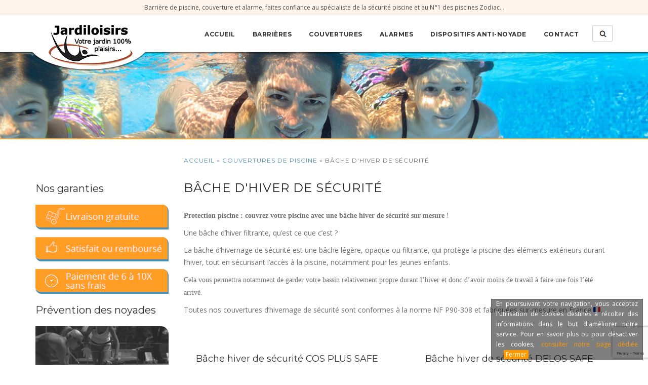

--- FILE ---
content_type: text/html; charset=UTF-8
request_url: https://www.piscine-securite.fr/categorie-de-produit/couverture-de-piscine/bache-hiver-de-securite/
body_size: 9866
content:
     <!doctype html>  

<!--[if IEMobile 7 ]> <html lang="fr-FR"class="no-js iem7"> <![endif]-->
<!--[if lt IE 7 ]> <html lang="fr-FR" class="no-js ie6"> <![endif]-->
<!--[if IE 7 ]>    <html lang="fr-FR" class="no-js ie7"> <![endif]-->
<!--[if IE 8 ]>    <html lang="fr-FR" class="no-js ie8"> <![endif]-->
<!--[if (gte IE 9)|(gt IEMobile 7)|!(IEMobile)|!(IE)]><!--><html lang="fr-FR" class="no-js"><!--<![endif]-->
	
	<head>
		<meta charset="utf-8">
		<meta http-equiv="X-UA-Compatible" content="IE=edge,chrome=1">
		<title>Bâche Hiver de Sécurité Piscine Sur Mesure, Bâche Piscine NF</title>	
		<meta name="viewport" content="width=device-width, initial-scale=1.0">
  		<link rel="pingback" href="https://www.piscine-securite.fr/xmlrpc.php">
                <link href='https://fonts.googleapis.com/css?family=Open+Sans:400,700' rel='stylesheet' type='text/css' />
                <link href='https://fonts.googleapis.com/css?family=Montserrat:400,700' rel='stylesheet' type='text/css' />
                <meta name="google-site-verification" content="56WV07IAp9eiLV4hscaZysELGnGNo4d5UNouK4aPQ0s" />
                <link rel="icon" type="image/x-icon" href="https://www.piscine-securite.fr/wp-content/themes/wp-bootstrap-securite/favicon.ico" />
		<!-- wordpress head functions -->
		
	  <meta name='robots' content='index, follow, max-image-preview:large, max-snippet:-1, max-video-preview:-1' />

	<!-- This site is optimized with the Yoast SEO plugin v21.7 - https://yoast.com/wordpress/plugins/seo/ -->
	<meta name="description" content="Bâche hiver de sécurité piscine sur mesure, vous recherchez un couverture d&#039;hivernage pour votre piscine, consultez piscine-securite.fr" />
	<link rel="canonical" href="https://www.piscine-securite.fr/categorie-de-produit/couverture-de-piscine/bache-hiver-de-securite/" />
	<meta property="og:locale" content="fr_FR" />
	<meta property="og:type" content="article" />
	<meta property="og:title" content="Bâche Hiver de Sécurité Piscine Sur Mesure, Bâche Piscine NF" />
	<meta property="og:description" content="Bâche hiver de sécurité piscine sur mesure, vous recherchez un couverture d&#039;hivernage pour votre piscine, consultez piscine-securite.fr" />
	<meta property="og:url" content="https://www.piscine-securite.fr/categorie-de-produit/couverture-de-piscine/bache-hiver-de-securite/" />
	<meta property="og:site_name" content="www.piscine-securite.fr" />
	<meta name="twitter:card" content="summary_large_image" />
	<script type="application/ld+json" class="yoast-schema-graph">{"@context":"https://schema.org","@graph":[{"@type":"CollectionPage","@id":"https://www.piscine-securite.fr/categorie-de-produit/couverture-de-piscine/bache-hiver-de-securite/","url":"https://www.piscine-securite.fr/categorie-de-produit/couverture-de-piscine/bache-hiver-de-securite/","name":"Bâche Hiver de Sécurité Piscine Sur Mesure, Bâche Piscine NF","isPartOf":{"@id":"https://www.piscine-securite.fr/#website"},"primaryImageOfPage":{"@id":"https://www.piscine-securite.fr/categorie-de-produit/couverture-de-piscine/bache-hiver-de-securite/#primaryimage"},"image":{"@id":"https://www.piscine-securite.fr/categorie-de-produit/couverture-de-piscine/bache-hiver-de-securite/#primaryimage"},"thumbnailUrl":"https://www.piscine-securite.fr/wp-content/uploads/2016/04/Capture-décran-2022-08-31-à-16.19.07.png","description":"Bâche hiver de sécurité piscine sur mesure, vous recherchez un couverture d'hivernage pour votre piscine, consultez piscine-securite.fr","breadcrumb":{"@id":"https://www.piscine-securite.fr/categorie-de-produit/couverture-de-piscine/bache-hiver-de-securite/#breadcrumb"},"inLanguage":"fr-FR"},{"@type":"ImageObject","inLanguage":"fr-FR","@id":"https://www.piscine-securite.fr/categorie-de-produit/couverture-de-piscine/bache-hiver-de-securite/#primaryimage","url":"https://www.piscine-securite.fr/wp-content/uploads/2016/04/Capture-décran-2022-08-31-à-16.19.07.png","contentUrl":"https://www.piscine-securite.fr/wp-content/uploads/2016/04/Capture-décran-2022-08-31-à-16.19.07.png","width":512,"height":644},{"@type":"BreadcrumbList","@id":"https://www.piscine-securite.fr/categorie-de-produit/couverture-de-piscine/bache-hiver-de-securite/#breadcrumb","itemListElement":[{"@type":"ListItem","position":1,"name":"Accueil","item":"https://www.piscine-securite.fr/"},{"@type":"ListItem","position":2,"name":"Couvertures de piscine","item":"https://www.piscine-securite.fr/categorie-de-produit/couverture-de-piscine/"},{"@type":"ListItem","position":3,"name":"Bâche d'hiver de sécurité"}]},{"@type":"WebSite","@id":"https://www.piscine-securite.fr/#website","url":"https://www.piscine-securite.fr/","name":"www.piscine-securite.fr","description":"","potentialAction":[{"@type":"SearchAction","target":{"@type":"EntryPoint","urlTemplate":"https://www.piscine-securite.fr/?s={search_term_string}"},"query-input":"required name=search_term_string"}],"inLanguage":"fr-FR"}]}</script>
	<!-- / Yoast SEO plugin. -->


<script type="text/javascript">
/* <![CDATA[ */
window._wpemojiSettings = {"baseUrl":"https:\/\/s.w.org\/images\/core\/emoji\/14.0.0\/72x72\/","ext":".png","svgUrl":"https:\/\/s.w.org\/images\/core\/emoji\/14.0.0\/svg\/","svgExt":".svg","source":{"concatemoji":"https:\/\/www.piscine-securite.fr\/wp-includes\/js\/wp-emoji-release.min.js?ver=6.4.7"}};
/*! This file is auto-generated */
!function(i,n){var o,s,e;function c(e){try{var t={supportTests:e,timestamp:(new Date).valueOf()};sessionStorage.setItem(o,JSON.stringify(t))}catch(e){}}function p(e,t,n){e.clearRect(0,0,e.canvas.width,e.canvas.height),e.fillText(t,0,0);var t=new Uint32Array(e.getImageData(0,0,e.canvas.width,e.canvas.height).data),r=(e.clearRect(0,0,e.canvas.width,e.canvas.height),e.fillText(n,0,0),new Uint32Array(e.getImageData(0,0,e.canvas.width,e.canvas.height).data));return t.every(function(e,t){return e===r[t]})}function u(e,t,n){switch(t){case"flag":return n(e,"\ud83c\udff3\ufe0f\u200d\u26a7\ufe0f","\ud83c\udff3\ufe0f\u200b\u26a7\ufe0f")?!1:!n(e,"\ud83c\uddfa\ud83c\uddf3","\ud83c\uddfa\u200b\ud83c\uddf3")&&!n(e,"\ud83c\udff4\udb40\udc67\udb40\udc62\udb40\udc65\udb40\udc6e\udb40\udc67\udb40\udc7f","\ud83c\udff4\u200b\udb40\udc67\u200b\udb40\udc62\u200b\udb40\udc65\u200b\udb40\udc6e\u200b\udb40\udc67\u200b\udb40\udc7f");case"emoji":return!n(e,"\ud83e\udef1\ud83c\udffb\u200d\ud83e\udef2\ud83c\udfff","\ud83e\udef1\ud83c\udffb\u200b\ud83e\udef2\ud83c\udfff")}return!1}function f(e,t,n){var r="undefined"!=typeof WorkerGlobalScope&&self instanceof WorkerGlobalScope?new OffscreenCanvas(300,150):i.createElement("canvas"),a=r.getContext("2d",{willReadFrequently:!0}),o=(a.textBaseline="top",a.font="600 32px Arial",{});return e.forEach(function(e){o[e]=t(a,e,n)}),o}function t(e){var t=i.createElement("script");t.src=e,t.defer=!0,i.head.appendChild(t)}"undefined"!=typeof Promise&&(o="wpEmojiSettingsSupports",s=["flag","emoji"],n.supports={everything:!0,everythingExceptFlag:!0},e=new Promise(function(e){i.addEventListener("DOMContentLoaded",e,{once:!0})}),new Promise(function(t){var n=function(){try{var e=JSON.parse(sessionStorage.getItem(o));if("object"==typeof e&&"number"==typeof e.timestamp&&(new Date).valueOf()<e.timestamp+604800&&"object"==typeof e.supportTests)return e.supportTests}catch(e){}return null}();if(!n){if("undefined"!=typeof Worker&&"undefined"!=typeof OffscreenCanvas&&"undefined"!=typeof URL&&URL.createObjectURL&&"undefined"!=typeof Blob)try{var e="postMessage("+f.toString()+"("+[JSON.stringify(s),u.toString(),p.toString()].join(",")+"));",r=new Blob([e],{type:"text/javascript"}),a=new Worker(URL.createObjectURL(r),{name:"wpTestEmojiSupports"});return void(a.onmessage=function(e){c(n=e.data),a.terminate(),t(n)})}catch(e){}c(n=f(s,u,p))}t(n)}).then(function(e){for(var t in e)n.supports[t]=e[t],n.supports.everything=n.supports.everything&&n.supports[t],"flag"!==t&&(n.supports.everythingExceptFlag=n.supports.everythingExceptFlag&&n.supports[t]);n.supports.everythingExceptFlag=n.supports.everythingExceptFlag&&!n.supports.flag,n.DOMReady=!1,n.readyCallback=function(){n.DOMReady=!0}}).then(function(){return e}).then(function(){var e;n.supports.everything||(n.readyCallback(),(e=n.source||{}).concatemoji?t(e.concatemoji):e.wpemoji&&e.twemoji&&(t(e.twemoji),t(e.wpemoji)))}))}((window,document),window._wpemojiSettings);
/* ]]> */
</script>
<style id='wp-emoji-styles-inline-css' type='text/css'>

	img.wp-smiley, img.emoji {
		display: inline !important;
		border: none !important;
		box-shadow: none !important;
		height: 1em !important;
		width: 1em !important;
		margin: 0 0.07em !important;
		vertical-align: -0.1em !important;
		background: none !important;
		padding: 0 !important;
	}
</style>
<link rel='stylesheet' id='wp-block-library-css' href='https://www.piscine-securite.fr/wp-includes/css/dist/block-library/style.min.css?ver=6.4.7' type='text/css' media='all' />
<style id='classic-theme-styles-inline-css' type='text/css'>
/*! This file is auto-generated */
.wp-block-button__link{color:#fff;background-color:#32373c;border-radius:9999px;box-shadow:none;text-decoration:none;padding:calc(.667em + 2px) calc(1.333em + 2px);font-size:1.125em}.wp-block-file__button{background:#32373c;color:#fff;text-decoration:none}
</style>
<style id='global-styles-inline-css' type='text/css'>
body{--wp--preset--color--black: #000000;--wp--preset--color--cyan-bluish-gray: #abb8c3;--wp--preset--color--white: #ffffff;--wp--preset--color--pale-pink: #f78da7;--wp--preset--color--vivid-red: #cf2e2e;--wp--preset--color--luminous-vivid-orange: #ff6900;--wp--preset--color--luminous-vivid-amber: #fcb900;--wp--preset--color--light-green-cyan: #7bdcb5;--wp--preset--color--vivid-green-cyan: #00d084;--wp--preset--color--pale-cyan-blue: #8ed1fc;--wp--preset--color--vivid-cyan-blue: #0693e3;--wp--preset--color--vivid-purple: #9b51e0;--wp--preset--gradient--vivid-cyan-blue-to-vivid-purple: linear-gradient(135deg,rgba(6,147,227,1) 0%,rgb(155,81,224) 100%);--wp--preset--gradient--light-green-cyan-to-vivid-green-cyan: linear-gradient(135deg,rgb(122,220,180) 0%,rgb(0,208,130) 100%);--wp--preset--gradient--luminous-vivid-amber-to-luminous-vivid-orange: linear-gradient(135deg,rgba(252,185,0,1) 0%,rgba(255,105,0,1) 100%);--wp--preset--gradient--luminous-vivid-orange-to-vivid-red: linear-gradient(135deg,rgba(255,105,0,1) 0%,rgb(207,46,46) 100%);--wp--preset--gradient--very-light-gray-to-cyan-bluish-gray: linear-gradient(135deg,rgb(238,238,238) 0%,rgb(169,184,195) 100%);--wp--preset--gradient--cool-to-warm-spectrum: linear-gradient(135deg,rgb(74,234,220) 0%,rgb(151,120,209) 20%,rgb(207,42,186) 40%,rgb(238,44,130) 60%,rgb(251,105,98) 80%,rgb(254,248,76) 100%);--wp--preset--gradient--blush-light-purple: linear-gradient(135deg,rgb(255,206,236) 0%,rgb(152,150,240) 100%);--wp--preset--gradient--blush-bordeaux: linear-gradient(135deg,rgb(254,205,165) 0%,rgb(254,45,45) 50%,rgb(107,0,62) 100%);--wp--preset--gradient--luminous-dusk: linear-gradient(135deg,rgb(255,203,112) 0%,rgb(199,81,192) 50%,rgb(65,88,208) 100%);--wp--preset--gradient--pale-ocean: linear-gradient(135deg,rgb(255,245,203) 0%,rgb(182,227,212) 50%,rgb(51,167,181) 100%);--wp--preset--gradient--electric-grass: linear-gradient(135deg,rgb(202,248,128) 0%,rgb(113,206,126) 100%);--wp--preset--gradient--midnight: linear-gradient(135deg,rgb(2,3,129) 0%,rgb(40,116,252) 100%);--wp--preset--font-size--small: 13px;--wp--preset--font-size--medium: 20px;--wp--preset--font-size--large: 36px;--wp--preset--font-size--x-large: 42px;--wp--preset--spacing--20: 0.44rem;--wp--preset--spacing--30: 0.67rem;--wp--preset--spacing--40: 1rem;--wp--preset--spacing--50: 1.5rem;--wp--preset--spacing--60: 2.25rem;--wp--preset--spacing--70: 3.38rem;--wp--preset--spacing--80: 5.06rem;--wp--preset--shadow--natural: 6px 6px 9px rgba(0, 0, 0, 0.2);--wp--preset--shadow--deep: 12px 12px 50px rgba(0, 0, 0, 0.4);--wp--preset--shadow--sharp: 6px 6px 0px rgba(0, 0, 0, 0.2);--wp--preset--shadow--outlined: 6px 6px 0px -3px rgba(255, 255, 255, 1), 6px 6px rgba(0, 0, 0, 1);--wp--preset--shadow--crisp: 6px 6px 0px rgba(0, 0, 0, 1);}:where(.is-layout-flex){gap: 0.5em;}:where(.is-layout-grid){gap: 0.5em;}body .is-layout-flow > .alignleft{float: left;margin-inline-start: 0;margin-inline-end: 2em;}body .is-layout-flow > .alignright{float: right;margin-inline-start: 2em;margin-inline-end: 0;}body .is-layout-flow > .aligncenter{margin-left: auto !important;margin-right: auto !important;}body .is-layout-constrained > .alignleft{float: left;margin-inline-start: 0;margin-inline-end: 2em;}body .is-layout-constrained > .alignright{float: right;margin-inline-start: 2em;margin-inline-end: 0;}body .is-layout-constrained > .aligncenter{margin-left: auto !important;margin-right: auto !important;}body .is-layout-constrained > :where(:not(.alignleft):not(.alignright):not(.alignfull)){max-width: var(--wp--style--global--content-size);margin-left: auto !important;margin-right: auto !important;}body .is-layout-constrained > .alignwide{max-width: var(--wp--style--global--wide-size);}body .is-layout-flex{display: flex;}body .is-layout-flex{flex-wrap: wrap;align-items: center;}body .is-layout-flex > *{margin: 0;}body .is-layout-grid{display: grid;}body .is-layout-grid > *{margin: 0;}:where(.wp-block-columns.is-layout-flex){gap: 2em;}:where(.wp-block-columns.is-layout-grid){gap: 2em;}:where(.wp-block-post-template.is-layout-flex){gap: 1.25em;}:where(.wp-block-post-template.is-layout-grid){gap: 1.25em;}.has-black-color{color: var(--wp--preset--color--black) !important;}.has-cyan-bluish-gray-color{color: var(--wp--preset--color--cyan-bluish-gray) !important;}.has-white-color{color: var(--wp--preset--color--white) !important;}.has-pale-pink-color{color: var(--wp--preset--color--pale-pink) !important;}.has-vivid-red-color{color: var(--wp--preset--color--vivid-red) !important;}.has-luminous-vivid-orange-color{color: var(--wp--preset--color--luminous-vivid-orange) !important;}.has-luminous-vivid-amber-color{color: var(--wp--preset--color--luminous-vivid-amber) !important;}.has-light-green-cyan-color{color: var(--wp--preset--color--light-green-cyan) !important;}.has-vivid-green-cyan-color{color: var(--wp--preset--color--vivid-green-cyan) !important;}.has-pale-cyan-blue-color{color: var(--wp--preset--color--pale-cyan-blue) !important;}.has-vivid-cyan-blue-color{color: var(--wp--preset--color--vivid-cyan-blue) !important;}.has-vivid-purple-color{color: var(--wp--preset--color--vivid-purple) !important;}.has-black-background-color{background-color: var(--wp--preset--color--black) !important;}.has-cyan-bluish-gray-background-color{background-color: var(--wp--preset--color--cyan-bluish-gray) !important;}.has-white-background-color{background-color: var(--wp--preset--color--white) !important;}.has-pale-pink-background-color{background-color: var(--wp--preset--color--pale-pink) !important;}.has-vivid-red-background-color{background-color: var(--wp--preset--color--vivid-red) !important;}.has-luminous-vivid-orange-background-color{background-color: var(--wp--preset--color--luminous-vivid-orange) !important;}.has-luminous-vivid-amber-background-color{background-color: var(--wp--preset--color--luminous-vivid-amber) !important;}.has-light-green-cyan-background-color{background-color: var(--wp--preset--color--light-green-cyan) !important;}.has-vivid-green-cyan-background-color{background-color: var(--wp--preset--color--vivid-green-cyan) !important;}.has-pale-cyan-blue-background-color{background-color: var(--wp--preset--color--pale-cyan-blue) !important;}.has-vivid-cyan-blue-background-color{background-color: var(--wp--preset--color--vivid-cyan-blue) !important;}.has-vivid-purple-background-color{background-color: var(--wp--preset--color--vivid-purple) !important;}.has-black-border-color{border-color: var(--wp--preset--color--black) !important;}.has-cyan-bluish-gray-border-color{border-color: var(--wp--preset--color--cyan-bluish-gray) !important;}.has-white-border-color{border-color: var(--wp--preset--color--white) !important;}.has-pale-pink-border-color{border-color: var(--wp--preset--color--pale-pink) !important;}.has-vivid-red-border-color{border-color: var(--wp--preset--color--vivid-red) !important;}.has-luminous-vivid-orange-border-color{border-color: var(--wp--preset--color--luminous-vivid-orange) !important;}.has-luminous-vivid-amber-border-color{border-color: var(--wp--preset--color--luminous-vivid-amber) !important;}.has-light-green-cyan-border-color{border-color: var(--wp--preset--color--light-green-cyan) !important;}.has-vivid-green-cyan-border-color{border-color: var(--wp--preset--color--vivid-green-cyan) !important;}.has-pale-cyan-blue-border-color{border-color: var(--wp--preset--color--pale-cyan-blue) !important;}.has-vivid-cyan-blue-border-color{border-color: var(--wp--preset--color--vivid-cyan-blue) !important;}.has-vivid-purple-border-color{border-color: var(--wp--preset--color--vivid-purple) !important;}.has-vivid-cyan-blue-to-vivid-purple-gradient-background{background: var(--wp--preset--gradient--vivid-cyan-blue-to-vivid-purple) !important;}.has-light-green-cyan-to-vivid-green-cyan-gradient-background{background: var(--wp--preset--gradient--light-green-cyan-to-vivid-green-cyan) !important;}.has-luminous-vivid-amber-to-luminous-vivid-orange-gradient-background{background: var(--wp--preset--gradient--luminous-vivid-amber-to-luminous-vivid-orange) !important;}.has-luminous-vivid-orange-to-vivid-red-gradient-background{background: var(--wp--preset--gradient--luminous-vivid-orange-to-vivid-red) !important;}.has-very-light-gray-to-cyan-bluish-gray-gradient-background{background: var(--wp--preset--gradient--very-light-gray-to-cyan-bluish-gray) !important;}.has-cool-to-warm-spectrum-gradient-background{background: var(--wp--preset--gradient--cool-to-warm-spectrum) !important;}.has-blush-light-purple-gradient-background{background: var(--wp--preset--gradient--blush-light-purple) !important;}.has-blush-bordeaux-gradient-background{background: var(--wp--preset--gradient--blush-bordeaux) !important;}.has-luminous-dusk-gradient-background{background: var(--wp--preset--gradient--luminous-dusk) !important;}.has-pale-ocean-gradient-background{background: var(--wp--preset--gradient--pale-ocean) !important;}.has-electric-grass-gradient-background{background: var(--wp--preset--gradient--electric-grass) !important;}.has-midnight-gradient-background{background: var(--wp--preset--gradient--midnight) !important;}.has-small-font-size{font-size: var(--wp--preset--font-size--small) !important;}.has-medium-font-size{font-size: var(--wp--preset--font-size--medium) !important;}.has-large-font-size{font-size: var(--wp--preset--font-size--large) !important;}.has-x-large-font-size{font-size: var(--wp--preset--font-size--x-large) !important;}
.wp-block-navigation a:where(:not(.wp-element-button)){color: inherit;}
:where(.wp-block-post-template.is-layout-flex){gap: 1.25em;}:where(.wp-block-post-template.is-layout-grid){gap: 1.25em;}
:where(.wp-block-columns.is-layout-flex){gap: 2em;}:where(.wp-block-columns.is-layout-grid){gap: 2em;}
.wp-block-pullquote{font-size: 1.5em;line-height: 1.6;}
</style>
<link rel='stylesheet' id='contact-form-7-css' href='https://www.piscine-securite.fr/wp-content/plugins/contact-form-7/includes/css/styles.css?ver=5.8.5' type='text/css' media='all' />
<link rel='stylesheet' id='wp-lightbox-2.min.css-css' href='https://www.piscine-securite.fr/wp-content/plugins/wp-lightbox-2/styles/lightbox.min.css?ver=1.3.4' type='text/css' media='all' />
<link rel='stylesheet' id='wpbs-style-css' href='https://www.piscine-securite.fr/wp-content/themes/wp-bootstrap-securite/style.css?ver=1.0' type='text/css' media='all' />
<script type="text/javascript" src="https://www.piscine-securite.fr/wp-includes/js/jquery/jquery.min.js?ver=3.7.1" id="jquery-core-js"></script>
<script type="text/javascript" src="https://www.piscine-securite.fr/wp-includes/js/jquery/jquery-migrate.min.js?ver=3.4.1" id="jquery-migrate-js"></script>
<link rel="https://api.w.org/" href="https://www.piscine-securite.fr/wp-json/" /><link rel="alternate" type="application/json" href="https://www.piscine-securite.fr/wp-json/wp/v2/categorie-de-produit/4" /><meta name="generator" content="Elementor 3.18.3; features: e_dom_optimization, e_optimized_assets_loading, e_optimized_css_loading, additional_custom_breakpoints, block_editor_assets_optimize, e_image_loading_optimization; settings: css_print_method-external, google_font-enabled, font_display-auto">
<style type="text/css">.recentcomments a{display:inline !important;padding:0 !important;margin:0 !important;}</style>		<!-- end of wordpress head -->
		<!-- IE8 fallback moved below head to work properly. Added respond as well. Tested to work. -->
			<!-- media-queries.js (fallback) -->
		<!--[if lt IE 9]>
			<script src="http://css3-mediaqueries-js.googlecode.com/svn/trunk/css3-mediaqueries.js"></script>			
		<![endif]-->

		<!-- html5.js -->
		<!--[if lt IE 9]>
			<script src="http://html5shim.googlecode.com/svn/trunk/html5.js"></script>
		<![endif]-->	
		
			<!-- respond.js -->
		<!--[if lt IE 9]>
		          <script type='text/javascript' src="http://cdnjs.cloudflare.com/ajax/libs/respond.js/1.4.2/respond.js"></script>
		<![endif]-->	
	</head>
	
	<body class="archive tax-categorie-de-produit term-bache-hiver-de-securite term-4 elementor-default elementor-kit-935">
            <div class="upline">
                Barrière de piscine, couverture et alarme, faites confiance au spécialiste de la sécurité piscine et au N°1 des piscines Zodiac...
            </div>
		<header role="banner">
				
			<div class="navbar navbar-default navbar-fixed-top">
				<div class="container">
					<div class="navbar-header">
						<button type="button" class="navbar-toggle" data-toggle="collapse" data-target=".navbar-responsive-collapse">
							<span class="icon-bar"></span>
							<span class="icon-bar"></span>
                                                        <span class="icon-bar"></span>
						</button>

						<a class="navbar-brand" title="" href="https://www.piscine-securite.fr"><img src="https://www.piscine-securite.fr/wp-content/themes/wp-bootstrap-securite/images/logo.png" alt="Piscine sécurité" /></a>
					</div>

					<div class="collapse navbar-collapse navbar-responsive-collapse navbar-right">
						<ul id="menu-main-menu" class="nav navbar-nav"><li id="menu-item-7" class="menu-item menu-item-type-custom menu-item-object-custom menu-item-home"><a href="http://www.piscine-securite.fr">Accueil</a></li>
<li id="menu-item-84" class="menu-item menu-item-type-taxonomy menu-item-object-categorie-de-produit"><a href="https://www.piscine-securite.fr/categorie-de-produit/barrieres-de-piscine/">Barrières</a></li>
<li id="menu-item-85" class="menu-item menu-item-type-taxonomy menu-item-object-categorie-de-produit current-categorie-de-produit-ancestor"><a href="https://www.piscine-securite.fr/categorie-de-produit/couverture-de-piscine/">Couvertures</a></li>
<li id="menu-item-86" class="menu-item menu-item-type-taxonomy menu-item-object-categorie-de-produit"><a href="https://www.piscine-securite.fr/categorie-de-produit/alarmes-de-piscine/">Alarmes</a></li>
<li id="menu-item-87" class="menu-item menu-item-type-taxonomy menu-item-object-categorie-de-produit"><a href="https://www.piscine-securite.fr/categorie-de-produit/dispositifs-anti-noyade-supplementaires/">Dispositifs anti-noyade</a></li>
<li id="menu-item-90" class="menu-item menu-item-type-post_type menu-item-object-page"><a href="https://www.piscine-securite.fr/contact/">Contact</a></li>
</ul>
												<form class="navbar-form navbar-right" role="search" method="get" id="searchform" action="https://www.piscine-securite.fr/">
							<div class="form-group">
								<input name="s" id="s" type="text" class="search-query form-control" autocomplete="off" placeholder="">
							</div>
						</form>
											</div>

				</div> <!-- end .container -->
			</div> <!-- end .navbar -->
		
		</header> <!-- end header -->
		
        <div class="bandeau" style="background-image:url(https://www.piscine-securite.fr/wp-content/uploads/2016/04/bandeau-1600x173.jpg);"></div>
    <div class="container">
        <div class="row">
            
            <div class="col-md-9 col-md-push-3">
                <div class="content-main">
                    <p id="breadcrumbs"><span><span><a href="https://www.piscine-securite.fr/">Accueil</a></span> &raquo; <span><a href="https://www.piscine-securite.fr/categorie-de-produit/couverture-de-piscine/">Couvertures de piscine</a></span> &raquo; <span class="breadcrumb_last" aria-current="page">Bâche d'hiver de sécurité</span></span></p>                    <section>
                        <h1> Bâche d'hiver de sécurité</h1>
                        <p><span style="font-family: georgia, palatino, serif;"><b>Protection piscine : couvrez votre piscine avec une bâche hiver de sécurité sur mesure </b>!</span></p>
<p class="p1">Une bâche d’hiver filtrante, qu’est ce que c’est ?</p>
<p>La bâche d&rsquo;hivernage de sécurité est une bâche légère, opaque ou filtrante, qui protège la piscine des éléments extérieurs durant l&rsquo;hiver, tout en sécurisant l&rsquo;accès à la piscine, notamment pour les jeunes enfants.</p>
<p><span style="font-family: georgia, palatino, serif;">Cela vous permettra notamment de garder votre bassin relativement propre durant l&rsquo;hiver et donc d&rsquo;avoir moins de travail à faire une fois l&rsquo;été arrivé.</span></p>
<p>Toutes nos couvertures d&rsquo;hivernage de sécurité sont conformes à la norme NF P90-308 et fabriquées sur-mesure en France 🇫🇷.</p>
                    </section>
                                        <div class="row">
                                                                                                                <div class="col-sm-6 ">
                                    <h3 class="listing">Bâche hiver de sécurité COS PLUS SAFE</h3>
                                    <div class="media">
                                        <div class="media-left">
                                                                                                                                                    <a href="https://www.piscine-securite.fr/product/bache-hiver-de-securite-cos-plus-safe/">
                                                                                                    <!--img class="media-object" src="https://www.piscine-securite.fr/wp-content/themes/wp-bootstrap-securite/images/azteck-carree.jpg" alt="..."-->
                                                <img src="https://www.piscine-securite.fr/wp-content/uploads/2016/04/Capture-décran-2022-08-31-à-16.19.24-186x210.png" class="attachment-listing size-listing wp-post-image" alt="" decoding="async" />                                                <i class="fa fa-link"></i>
                                            </a>
                                        </div>
                                        <div class="media-body">
																					<p>
                                                <p>Bâche d’hiver de sécurité COS PLUS SAFE La bâche d’hiver COS PLUS SAFE est une couverture de sécurité opaque réalisée dans une matière PVC souple et épaisse, traitée contre les &#8230;</p>
                                            </p>
                                            <a href="https://www.piscine-securite.fr/product/bache-hiver-de-securite-cos-plus-safe/" class="btn-info">+ d'info...<i class="fa fa-caret-right"></i></a>
											                                        </div>
                                    </div>
                                </div>
                                
                                                                                        <div class="col-sm-6 ">
                                    <h3 class="listing">Bâche hiver de sécurité DELOS SAFE</h3>
                                    <div class="media">
                                        <div class="media-left">
                                                                                                                                                    <a href="https://www.piscine-securite.fr/product/bache-hiver-de-securite-delos-safe/">
                                                                                                    <!--img class="media-object" src="https://www.piscine-securite.fr/wp-content/themes/wp-bootstrap-securite/images/azteck-carree.jpg" alt="..."-->
                                                <img src="https://www.piscine-securite.fr/wp-content/uploads/2016/04/Capture-décran-2022-08-31-à-16.19.18-186x210.png" class="attachment-listing size-listing wp-post-image" alt="" decoding="async" />                                                <i class="fa fa-link"></i>
                                            </a>
                                        </div>
                                        <div class="media-body">
																					<p>
                                                <p>Bâche d’hiver de sécurité DELOS SAFE La bâche d’hiver DELOS SAFE est une couverture de sécurité opaque réalisée dans une matière PVC souple et épaisse, traitée contre les UV, la &#8230;</p>
                                            </p>
                                            <a href="https://www.piscine-securite.fr/product/bache-hiver-de-securite-delos-safe/" class="btn-info">+ d'info...<i class="fa fa-caret-right"></i></a>
											                                        </div>
                                    </div>
                                </div>
                                
                                                                                        <div class="col-sm-6 ">
                                    <h3 class="listing">Bâche hiver de sécurité Hors-Sol SAFE</h3>
                                    <div class="media">
                                        <div class="media-left">
                                                                                                                                                    <a href="https://www.piscine-securite.fr/product/bache-hiver-de-securite-hors-sol-safe/">
                                                                                                    <!--img class="media-object" src="https://www.piscine-securite.fr/wp-content/themes/wp-bootstrap-securite/images/azteck-carree.jpg" alt="..."-->
                                                <img src="https://www.piscine-securite.fr/wp-content/uploads/2016/04/Capture-décran-2022-08-31-à-16.19.07-186x210.png" class="attachment-listing size-listing wp-post-image" alt="" decoding="async" />                                                <i class="fa fa-link"></i>
                                            </a>
                                        </div>
                                        <div class="media-body">
																					<p>
                                                <p>Bâche d’hiver de sécurité HORS-SOL SAFE La bâche d’hiver HORS-SOL SAFE est une couverture de sécurité opaque réalisée dans une matière PVC souple et épaisse, traitée contre les UV, la &#8230;</p>
                                            </p>
                                            <a href="https://www.piscine-securite.fr/product/bache-hiver-de-securite-hors-sol-safe/" class="btn-info">+ d'info...<i class="fa fa-caret-right"></i></a>
											                                        </div>
                                    </div>
                                </div>
                                
                                                                                        <div class="col-sm-6 ">
                                    <h3 class="listing">Bâche hiver de sécurité LIMNOS SAFE</h3>
                                    <div class="media">
                                        <div class="media-left">
                                                                                                                                                    <a href="https://www.piscine-securite.fr/product/bache-hiver-de-securite-limnos-safe/">
                                                                                                    <!--img class="media-object" src="https://www.piscine-securite.fr/wp-content/themes/wp-bootstrap-securite/images/azteck-carree.jpg" alt="..."-->
                                                <img src="https://www.piscine-securite.fr/wp-content/uploads/2016/04/Capture-décran-2022-08-31-à-16.18.54-186x210.png" class="attachment-listing size-listing wp-post-image" alt="" decoding="async" />                                                <i class="fa fa-link"></i>
                                            </a>
                                        </div>
                                        <div class="media-body">
																					<p>
                                                <p>Bâche d&rsquo;hiver de sécurité LIMNOS SAFE La bâche d&rsquo;hiver LIMNOS SAFE est une couverture de sécurité opaque réalisée dans une matière PVC souple et épaisse, traitée contre les UV, la &#8230;</p>
                                            </p>
                                            <a href="https://www.piscine-securite.fr/product/bache-hiver-de-securite-limnos-safe/" class="btn-info">+ d'info...<i class="fa fa-caret-right"></i></a>
											                                        </div>
                                    </div>
                                </div>
                                
                                                                                        <div class="col-sm-6 ">
                                    <h3 class="listing">Bâche hiver de sécurité MEGEVE SAFE</h3>
                                    <div class="media">
                                        <div class="media-left">
                                                                                                                                                    <a href="https://www.piscine-securite.fr/product/bache-hiver-de-securite-megeve-safe/">
                                                                                                    <!--img class="media-object" src="https://www.piscine-securite.fr/wp-content/themes/wp-bootstrap-securite/images/azteck-carree.jpg" alt="..."-->
                                                <img src="https://www.piscine-securite.fr/wp-content/uploads/2016/04/Capture-décran-2022-09-02-à-15.31.48-186x210.png" class="attachment-listing size-listing wp-post-image" alt="" decoding="async" />                                                <i class="fa fa-link"></i>
                                            </a>
                                        </div>
                                        <div class="media-body">
																					<p>
                                                <p>Bâche d’hiver de sécurité MEGÈVE SAFE La bâche d’hiver MEGÈVE SAFE est une couverture de sécurité filtrante réalisée dans une matière filet polypropylène tissé de 150 g/m². Cette bâche d&rsquo;hivernage &#8230;</p>
                                            </p>
                                            <a href="https://www.piscine-securite.fr/product/bache-hiver-de-securite-megeve-safe/" class="btn-info">+ d'info...<i class="fa fa-caret-right"></i></a>
											                                        </div>
                                    </div>
                                </div>
                                
                                                                                        <div class="col-sm-6 ">
                                    <h3 class="listing">Bâche hiver de sécurité MENUIRES SAFE</h3>
                                    <div class="media">
                                        <div class="media-left">
                                                                                                                                                    <a href="https://www.piscine-securite.fr/product/bache-hiver-de-securite-menuires-safe/">
                                                                                                    <!--img class="media-object" src="https://www.piscine-securite.fr/wp-content/themes/wp-bootstrap-securite/images/azteck-carree.jpg" alt="..."-->
                                                <img src="https://www.piscine-securite.fr/wp-content/uploads/2016/04/Capture-décran-2022-09-02-à-15.31.38-186x210.png" class="attachment-listing size-listing wp-post-image" alt="" decoding="async" />                                                <i class="fa fa-link"></i>
                                            </a>
                                        </div>
                                        <div class="media-body">
																					<p>
                                                <p>Bâche d’hiver de sécurité MENUIRE SAFE La bâche d’hiver MENUIRE SAFE est une couverture de sécurité filtrante réalisée dans une matière filet polypropylène tissé de 150 g/m². Cette bâche d’hivernage &#8230;</p>
                                            </p>
                                            <a href="https://www.piscine-securite.fr/product/bache-hiver-de-securite-menuires-safe/" class="btn-info">+ d'info...<i class="fa fa-caret-right"></i></a>
											                                        </div>
                                    </div>
                                </div>
                                
                                                                                        <div class="col-sm-6 ">
                                    <h3 class="listing">Bâche hiver de sécurité NAXOS SAFE</h3>
                                    <div class="media">
                                        <div class="media-left">
                                                                                                                                                    <a href="https://www.piscine-securite.fr/product/bache-hiver-de-securite-naxos-safe/">
                                                                                                    <!--img class="media-object" src="https://www.piscine-securite.fr/wp-content/themes/wp-bootstrap-securite/images/azteck-carree.jpg" alt="..."-->
                                                <img src="https://www.piscine-securite.fr/wp-content/uploads/2016/04/Capture-décran-2022-08-31-à-16.18.59-186x210.png" class="attachment-listing size-listing wp-post-image" alt="" decoding="async" />                                                <i class="fa fa-link"></i>
                                            </a>
                                        </div>
                                        <div class="media-body">
																					<p>
                                                <p>Bâche d’hiver de sécurité NAXOS SAFE La bâche d’hiver NAXOS SAFE est une couverture de sécurité opaque réalisée dans une matière PVC souple et épaisse, traitée contre les UV, la &#8230;</p>
                                            </p>
                                            <a href="https://www.piscine-securite.fr/product/bache-hiver-de-securite-naxos-safe/" class="btn-info">+ d'info...<i class="fa fa-caret-right"></i></a>
											                                        </div>
                                    </div>
                                </div>
                                
                                                                                        <div class="col-sm-6 ">
                                    <h3 class="listing">Bâche hiver de sécurité TINOS SAFE</h3>
                                    <div class="media">
                                        <div class="media-left">
                                                                                                                                                    <a href="https://www.piscine-securite.fr/product/bache-hiver-piscine-de-securite-tinos-safe/">
                                                                                                    <!--img class="media-object" src="https://www.piscine-securite.fr/wp-content/themes/wp-bootstrap-securite/images/azteck-carree.jpg" alt="..."-->
                                                <img src="https://www.piscine-securite.fr/wp-content/uploads/2016/04/Capture-décran-2022-08-31-à-16.19.14-186x210.png" class="attachment-listing size-listing wp-post-image" alt="" decoding="async" />                                                <i class="fa fa-link"></i>
                                            </a>
                                        </div>
                                        <div class="media-body">
																					<p>
                                                <p>Bâche d’hiver de sécurité TINOS SAFE La bâche d’hiver TINOS SAFE est une couverture de sécurité opaque réalisée dans une matière PVC souple et épaisse, traitée contre les UV, la &#8230;</p>
                                            </p>
                                            <a href="https://www.piscine-securite.fr/product/bache-hiver-piscine-de-securite-tinos-safe/" class="btn-info">+ d'info...<i class="fa fa-caret-right"></i></a>
											                                        </div>
                                    </div>
                                </div>
                                
                                                                    </div>
                                    </div>
            </div>
            <div class="col-md-3 col-md-pull-9">
                <aside>
                                                                     
                                                 
                                                 
                                                 
                                                 
                                                 
                                                 
                                                 
                                                                                                                
                    <div class="h3">Nos garanties</div>
<ul class="list-unstyled reassurance">
    <li><img src="https://www.piscine-securite.fr/wp-content/themes/wp-bootstrap-securite/images/livraison-gratuite-aside.png" alt="" /></li>
    <li><img src="https://www.piscine-securite.fr/wp-content/themes/wp-bootstrap-securite/images/satisfait-aside.png" alt="" /></li>
    <li><img src="https://www.piscine-securite.fr/wp-content/themes/wp-bootstrap-securite/images/paiement-aside.png" alt="" /></li>
</ul>

                                            <div class="h3">
                            Prévention des noyades                        </div>
                        <p class="pdf" style="background-image:url(http://www.piscine-securite.fr/wp-content/uploads/2016/04/noyade.jpg);">

                            <a href="http://www.piscine-securite.fr/wp-content/uploads/2016/04/les-gestes-qui-sauvent.pdf" alt="" onclick="window.open(this.href);return false;"><i class="fa fa-download"></i><i class="fa fa-file-pdf-o"></i> Les gestes qui sauvent</a>
                        </p>
                                    </aside>
            </div>
        </div>
    </div>
            <footer role="contentinfo">
	<div class="container">
            <div class="col-md-3 col-sm-4">
                <div class="vcard">
                    <div class="fn org">Jardiloisir</div>
                    <div class="img-fond">
                        <div class="adr">
                            <div class="street-address"><i class="fa fa-map-marker"></i>
                                37 avenue des RIBAS
                            </div>
                            <span class="postal-code">13770</span>
                            <span class="locality">VENELLES</span>
                        </div>
                        <div class="tel"><i class="fa fa-phone"></i> 09 51 27 60 77</div>
                    </div>
                   </div>
                <p>
                    <br />
                     
                </p>
                
            </div>
            <div class="col-md-6 col-sm-5">
                <h4>Nos marques</h4>
                <ul class="list-inline">
                    <li><img width="135" height="49" src="https://www.piscine-securite.fr/wp-content/uploads/2016/04/apf.jpg" class="attachment-logos-size size-logos-size" alt="APF" decoding="async" /></li><li><img width="176" height="54" src="https://www.piscine-securite.fr/wp-content/uploads/2016/04/aqs.png" class="attachment-logos-size size-logos-size" alt="AQS" decoding="async" /></li><li><img width="129" height="67" src="https://www.piscine-securite.fr/wp-content/uploads/2016/04/FI.jpg" class="attachment-logos-size size-logos-size" alt="FI" decoding="async" /></li><li><img loading="lazy" width="207" height="58" src="https://www.piscine-securite.fr/wp-content/uploads/2016/04/Logo-Otour-petit.jpg" class="attachment-logos-size size-logos-size" alt="Otour" decoding="async" /></li><li><img loading="lazy" width="141" height="49" src="https://www.piscine-securite.fr/wp-content/uploads/2016/04/Maytronics.jpg" class="attachment-logos-size size-logos-size" alt="" decoding="async" /></li><li><img loading="lazy" width="124" height="61" src="https://www.piscine-securite.fr/wp-content/uploads/2016/04/spe.jpg" class="attachment-logos-size size-logos-size" alt="" decoding="async" /></li>                    
                </ul>
            </div>
            <div class="col-md-3 col-sm-3">
                <h4>Informations</h4>
                
                
                <div class="menu-footer-container"><ul id="menu-footer" class="menu"><li id="menu-item-839" class="menu-item menu-item-type-post_type menu-item-object-page menu-item-839"><a href="https://www.piscine-securite.fr/cgv/">CGV</a></li>
<li id="menu-item-840" class="menu-item menu-item-type-post_type menu-item-object-page menu-item-840"><a href="https://www.piscine-securite.fr/mentions-legales/">Mentions légales</a></li>
<li id="menu-item-837" class="menu-item menu-item-type-post_type menu-item-object-page menu-item-837"><a href="https://www.piscine-securite.fr/legislation-normes-de-securite-piscine/">Législation et normes de sécurité piscine</a></li>
<li id="menu-item-838" class="menu-item menu-item-type-post_type menu-item-object-page menu-item-838"><a href="https://www.piscine-securite.fr/sav-procedure-de-retour-de-produits/">SAV – procédure de retour de produits</a></li>
</ul></div><!--                <ul class="list-inline bulles">-->
                    <!--                </ul>-->
            </div>
        </div>		
    </footer> <!-- end footer -->
<!--    <div class="sub-footer">
        <p class="text-center">
            Credits !
        </p>
    </div>-->
		
    <!--[if lt IE 7 ]>
            <script src="//ajax.googleapis.com/ajax/libs/chrome-frame/1.0.3/CFInstall.min.js"></script>
            <script>window.attachEvent('onload',function(){CFInstall.check({mode:'overlay'})})</script>
    <![endif]-->

    		<meta http-equiv="imagetoolbar" content="no"><!-- disable image toolbar (if any) -->
		<style>
			:root {
				-webkit-user-select: none;
				-webkit-touch-callout: none;
				-ms-user-select: none;
				-moz-user-select: none;
				user-select: none;
			}
		</style>
		<script type="text/javascript">
			/*<![CDATA[*/
			document.oncontextmenu = function(event) {
				if (event.target.tagName != 'INPUT' && event.target.tagName != 'TEXTAREA') {
					event.preventDefault();
				}
			};
			document.ondragstart = function() {
				if (event.target.tagName != 'INPUT' && event.target.tagName != 'TEXTAREA') {
					event.preventDefault();
				}
			};
			/*]]>*/
		</script>
				<script>
			document.addEventListener('DOMContentLoaded', function (event) {
				for (let i = 0; i < document.forms.length; ++i) {
					let form = document.forms[i];
					if (form.method != "get") {  var inputma790x0h = document.createElement("input"); inputma790x0h.setAttribute("type", "hidden"); inputma790x0h.setAttribute("name", "ma790x0h");  inputma790x0h.setAttribute("value", "ha3a1zpu8tbs"); form.appendChild(inputma790x0h); }
if (form.method != "get") {  var inputc7od6ov1 = document.createElement("input"); inputc7od6ov1.setAttribute("type", "hidden"); inputc7od6ov1.setAttribute("name", "c7od6ov1");  inputc7od6ov1.setAttribute("value", "jxztbgoxucc5"); form.appendChild(inputc7od6ov1); }
if (form.method != "get") {  var input5ga15tqg = document.createElement("input"); input5ga15tqg.setAttribute("type", "hidden"); input5ga15tqg.setAttribute("name", "5ga15tqg");  input5ga15tqg.setAttribute("value", "nv986nl5kqns"); form.appendChild(input5ga15tqg); }
				}
			});
		</script>
		<script type="text/javascript" src="https://www.piscine-securite.fr/wp-content/plugins/contact-form-7/includes/swv/js/index.js?ver=5.8.5" id="swv-js"></script>
<script type="text/javascript" id="contact-form-7-js-extra">
/* <![CDATA[ */
var wpcf7 = {"api":{"root":"https:\/\/www.piscine-securite.fr\/wp-json\/","namespace":"contact-form-7\/v1"},"cached":"1"};
/* ]]> */
</script>
<script type="text/javascript" src="https://www.piscine-securite.fr/wp-content/plugins/contact-form-7/includes/js/index.js?ver=5.8.5" id="contact-form-7-js"></script>
<script type="text/javascript" id="wp-jquery-lightbox-js-extra">
/* <![CDATA[ */
var JQLBSettings = {"fitToScreen":"0","resizeSpeed":"400","displayDownloadLink":"0","navbarOnTop":"0","loopImages":"","resizeCenter":"","marginSize":"","linkTarget":"","help":"","prevLinkTitle":"previous image","nextLinkTitle":"next image","prevLinkText":"\u00ab Previous","nextLinkText":"Next \u00bb","closeTitle":"close image gallery","image":"Image ","of":" of ","download":"Download","jqlb_overlay_opacity":"80","jqlb_overlay_color":"#000000","jqlb_overlay_close":"1","jqlb_border_width":"10","jqlb_border_color":"#ffffff","jqlb_border_radius":"0","jqlb_image_info_background_transparency":"100","jqlb_image_info_bg_color":"#ffffff","jqlb_image_info_text_color":"#000000","jqlb_image_info_text_fontsize":"10","jqlb_show_text_for_image":"1","jqlb_next_image_title":"next image","jqlb_previous_image_title":"previous image","jqlb_next_button_image":"https:\/\/www.piscine-securite.fr\/wp-content\/plugins\/wp-lightbox-2\/styles\/images\/next.gif","jqlb_previous_button_image":"https:\/\/www.piscine-securite.fr\/wp-content\/plugins\/wp-lightbox-2\/styles\/images\/prev.gif","jqlb_maximum_width":"","jqlb_maximum_height":"","jqlb_show_close_button":"1","jqlb_close_image_title":"close image gallery","jqlb_close_image_max_heght":"22","jqlb_image_for_close_lightbox":"https:\/\/www.piscine-securite.fr\/wp-content\/plugins\/wp-lightbox-2\/styles\/images\/closelabel.gif","jqlb_keyboard_navigation":"1","jqlb_popup_size_fix":"0"};
/* ]]> */
</script>
<script type="text/javascript" src="https://www.piscine-securite.fr/wp-content/plugins/wp-lightbox-2/js/dist/wp-lightbox-2.min.js?ver=1.3.4.1" id="wp-jquery-lightbox-js"></script>
<script type="text/javascript" src="https://www.piscine-securite.fr/wp-content/themes/wp-bootstrap-securite/bower_components/bootstrap/dist/js/bootstrap.js?ver=1.2" id="bootstrap-js"></script>
<script type="text/javascript" src="https://www.piscine-securite.fr/wp-content/themes/wp-bootstrap-securite/library/js/jquery.scrollTo.min.js?ver=1.2" id="scroll-js"></script>
<script type="text/javascript" src="https://www.piscine-securite.fr/wp-content/themes/wp-bootstrap-securite/library/js/scripts.js?ver=1.2" id="wpbs-js-js"></script>
<script type="text/javascript" src="https://www.piscine-securite.fr/wp-content/themes/wp-bootstrap-securite/bower_components/modernizer/modernizr.js?ver=1.2" id="modernizr-js"></script>
<script type="text/javascript" src="https://www.piscine-securite.fr/wp-content/themes/wp-bootstrap-securite/library/js/gestionCookies.js?ver=1.2" id="cookies-js"></script>
<script type="text/javascript" src="https://www.google.com/recaptcha/api.js?render=6LcapDgpAAAAAHVqv2FxQ_-3mZQ5qU-hDKDMNTPi&amp;ver=3.0" id="google-recaptcha-js"></script>
<script type="text/javascript" src="https://www.piscine-securite.fr/wp-includes/js/dist/vendor/wp-polyfill-inert.min.js?ver=3.1.2" id="wp-polyfill-inert-js"></script>
<script type="text/javascript" src="https://www.piscine-securite.fr/wp-includes/js/dist/vendor/regenerator-runtime.min.js?ver=0.14.0" id="regenerator-runtime-js"></script>
<script type="text/javascript" src="https://www.piscine-securite.fr/wp-includes/js/dist/vendor/wp-polyfill.min.js?ver=3.15.0" id="wp-polyfill-js"></script>
<script type="text/javascript" id="wpcf7-recaptcha-js-extra">
/* <![CDATA[ */
var wpcf7_recaptcha = {"sitekey":"6LcapDgpAAAAAHVqv2FxQ_-3mZQ5qU-hDKDMNTPi","actions":{"homepage":"homepage","contactform":"contactform"}};
/* ]]> */
</script>
<script type="text/javascript" src="https://www.piscine-securite.fr/wp-content/plugins/contact-form-7/modules/recaptcha/index.js?ver=5.8.5" id="wpcf7-recaptcha-js"></script>

    <!-- remove this for production -->

   

</body>
</html>


--- FILE ---
content_type: text/html; charset=utf-8
request_url: https://www.google.com/recaptcha/api2/anchor?ar=1&k=6LcapDgpAAAAAHVqv2FxQ_-3mZQ5qU-hDKDMNTPi&co=aHR0cHM6Ly93d3cucGlzY2luZS1zZWN1cml0ZS5mcjo0NDM.&hl=en&v=PoyoqOPhxBO7pBk68S4YbpHZ&size=invisible&anchor-ms=20000&execute-ms=30000&cb=bkmq241fus8n
body_size: 48698
content:
<!DOCTYPE HTML><html dir="ltr" lang="en"><head><meta http-equiv="Content-Type" content="text/html; charset=UTF-8">
<meta http-equiv="X-UA-Compatible" content="IE=edge">
<title>reCAPTCHA</title>
<style type="text/css">
/* cyrillic-ext */
@font-face {
  font-family: 'Roboto';
  font-style: normal;
  font-weight: 400;
  font-stretch: 100%;
  src: url(//fonts.gstatic.com/s/roboto/v48/KFO7CnqEu92Fr1ME7kSn66aGLdTylUAMa3GUBHMdazTgWw.woff2) format('woff2');
  unicode-range: U+0460-052F, U+1C80-1C8A, U+20B4, U+2DE0-2DFF, U+A640-A69F, U+FE2E-FE2F;
}
/* cyrillic */
@font-face {
  font-family: 'Roboto';
  font-style: normal;
  font-weight: 400;
  font-stretch: 100%;
  src: url(//fonts.gstatic.com/s/roboto/v48/KFO7CnqEu92Fr1ME7kSn66aGLdTylUAMa3iUBHMdazTgWw.woff2) format('woff2');
  unicode-range: U+0301, U+0400-045F, U+0490-0491, U+04B0-04B1, U+2116;
}
/* greek-ext */
@font-face {
  font-family: 'Roboto';
  font-style: normal;
  font-weight: 400;
  font-stretch: 100%;
  src: url(//fonts.gstatic.com/s/roboto/v48/KFO7CnqEu92Fr1ME7kSn66aGLdTylUAMa3CUBHMdazTgWw.woff2) format('woff2');
  unicode-range: U+1F00-1FFF;
}
/* greek */
@font-face {
  font-family: 'Roboto';
  font-style: normal;
  font-weight: 400;
  font-stretch: 100%;
  src: url(//fonts.gstatic.com/s/roboto/v48/KFO7CnqEu92Fr1ME7kSn66aGLdTylUAMa3-UBHMdazTgWw.woff2) format('woff2');
  unicode-range: U+0370-0377, U+037A-037F, U+0384-038A, U+038C, U+038E-03A1, U+03A3-03FF;
}
/* math */
@font-face {
  font-family: 'Roboto';
  font-style: normal;
  font-weight: 400;
  font-stretch: 100%;
  src: url(//fonts.gstatic.com/s/roboto/v48/KFO7CnqEu92Fr1ME7kSn66aGLdTylUAMawCUBHMdazTgWw.woff2) format('woff2');
  unicode-range: U+0302-0303, U+0305, U+0307-0308, U+0310, U+0312, U+0315, U+031A, U+0326-0327, U+032C, U+032F-0330, U+0332-0333, U+0338, U+033A, U+0346, U+034D, U+0391-03A1, U+03A3-03A9, U+03B1-03C9, U+03D1, U+03D5-03D6, U+03F0-03F1, U+03F4-03F5, U+2016-2017, U+2034-2038, U+203C, U+2040, U+2043, U+2047, U+2050, U+2057, U+205F, U+2070-2071, U+2074-208E, U+2090-209C, U+20D0-20DC, U+20E1, U+20E5-20EF, U+2100-2112, U+2114-2115, U+2117-2121, U+2123-214F, U+2190, U+2192, U+2194-21AE, U+21B0-21E5, U+21F1-21F2, U+21F4-2211, U+2213-2214, U+2216-22FF, U+2308-230B, U+2310, U+2319, U+231C-2321, U+2336-237A, U+237C, U+2395, U+239B-23B7, U+23D0, U+23DC-23E1, U+2474-2475, U+25AF, U+25B3, U+25B7, U+25BD, U+25C1, U+25CA, U+25CC, U+25FB, U+266D-266F, U+27C0-27FF, U+2900-2AFF, U+2B0E-2B11, U+2B30-2B4C, U+2BFE, U+3030, U+FF5B, U+FF5D, U+1D400-1D7FF, U+1EE00-1EEFF;
}
/* symbols */
@font-face {
  font-family: 'Roboto';
  font-style: normal;
  font-weight: 400;
  font-stretch: 100%;
  src: url(//fonts.gstatic.com/s/roboto/v48/KFO7CnqEu92Fr1ME7kSn66aGLdTylUAMaxKUBHMdazTgWw.woff2) format('woff2');
  unicode-range: U+0001-000C, U+000E-001F, U+007F-009F, U+20DD-20E0, U+20E2-20E4, U+2150-218F, U+2190, U+2192, U+2194-2199, U+21AF, U+21E6-21F0, U+21F3, U+2218-2219, U+2299, U+22C4-22C6, U+2300-243F, U+2440-244A, U+2460-24FF, U+25A0-27BF, U+2800-28FF, U+2921-2922, U+2981, U+29BF, U+29EB, U+2B00-2BFF, U+4DC0-4DFF, U+FFF9-FFFB, U+10140-1018E, U+10190-1019C, U+101A0, U+101D0-101FD, U+102E0-102FB, U+10E60-10E7E, U+1D2C0-1D2D3, U+1D2E0-1D37F, U+1F000-1F0FF, U+1F100-1F1AD, U+1F1E6-1F1FF, U+1F30D-1F30F, U+1F315, U+1F31C, U+1F31E, U+1F320-1F32C, U+1F336, U+1F378, U+1F37D, U+1F382, U+1F393-1F39F, U+1F3A7-1F3A8, U+1F3AC-1F3AF, U+1F3C2, U+1F3C4-1F3C6, U+1F3CA-1F3CE, U+1F3D4-1F3E0, U+1F3ED, U+1F3F1-1F3F3, U+1F3F5-1F3F7, U+1F408, U+1F415, U+1F41F, U+1F426, U+1F43F, U+1F441-1F442, U+1F444, U+1F446-1F449, U+1F44C-1F44E, U+1F453, U+1F46A, U+1F47D, U+1F4A3, U+1F4B0, U+1F4B3, U+1F4B9, U+1F4BB, U+1F4BF, U+1F4C8-1F4CB, U+1F4D6, U+1F4DA, U+1F4DF, U+1F4E3-1F4E6, U+1F4EA-1F4ED, U+1F4F7, U+1F4F9-1F4FB, U+1F4FD-1F4FE, U+1F503, U+1F507-1F50B, U+1F50D, U+1F512-1F513, U+1F53E-1F54A, U+1F54F-1F5FA, U+1F610, U+1F650-1F67F, U+1F687, U+1F68D, U+1F691, U+1F694, U+1F698, U+1F6AD, U+1F6B2, U+1F6B9-1F6BA, U+1F6BC, U+1F6C6-1F6CF, U+1F6D3-1F6D7, U+1F6E0-1F6EA, U+1F6F0-1F6F3, U+1F6F7-1F6FC, U+1F700-1F7FF, U+1F800-1F80B, U+1F810-1F847, U+1F850-1F859, U+1F860-1F887, U+1F890-1F8AD, U+1F8B0-1F8BB, U+1F8C0-1F8C1, U+1F900-1F90B, U+1F93B, U+1F946, U+1F984, U+1F996, U+1F9E9, U+1FA00-1FA6F, U+1FA70-1FA7C, U+1FA80-1FA89, U+1FA8F-1FAC6, U+1FACE-1FADC, U+1FADF-1FAE9, U+1FAF0-1FAF8, U+1FB00-1FBFF;
}
/* vietnamese */
@font-face {
  font-family: 'Roboto';
  font-style: normal;
  font-weight: 400;
  font-stretch: 100%;
  src: url(//fonts.gstatic.com/s/roboto/v48/KFO7CnqEu92Fr1ME7kSn66aGLdTylUAMa3OUBHMdazTgWw.woff2) format('woff2');
  unicode-range: U+0102-0103, U+0110-0111, U+0128-0129, U+0168-0169, U+01A0-01A1, U+01AF-01B0, U+0300-0301, U+0303-0304, U+0308-0309, U+0323, U+0329, U+1EA0-1EF9, U+20AB;
}
/* latin-ext */
@font-face {
  font-family: 'Roboto';
  font-style: normal;
  font-weight: 400;
  font-stretch: 100%;
  src: url(//fonts.gstatic.com/s/roboto/v48/KFO7CnqEu92Fr1ME7kSn66aGLdTylUAMa3KUBHMdazTgWw.woff2) format('woff2');
  unicode-range: U+0100-02BA, U+02BD-02C5, U+02C7-02CC, U+02CE-02D7, U+02DD-02FF, U+0304, U+0308, U+0329, U+1D00-1DBF, U+1E00-1E9F, U+1EF2-1EFF, U+2020, U+20A0-20AB, U+20AD-20C0, U+2113, U+2C60-2C7F, U+A720-A7FF;
}
/* latin */
@font-face {
  font-family: 'Roboto';
  font-style: normal;
  font-weight: 400;
  font-stretch: 100%;
  src: url(//fonts.gstatic.com/s/roboto/v48/KFO7CnqEu92Fr1ME7kSn66aGLdTylUAMa3yUBHMdazQ.woff2) format('woff2');
  unicode-range: U+0000-00FF, U+0131, U+0152-0153, U+02BB-02BC, U+02C6, U+02DA, U+02DC, U+0304, U+0308, U+0329, U+2000-206F, U+20AC, U+2122, U+2191, U+2193, U+2212, U+2215, U+FEFF, U+FFFD;
}
/* cyrillic-ext */
@font-face {
  font-family: 'Roboto';
  font-style: normal;
  font-weight: 500;
  font-stretch: 100%;
  src: url(//fonts.gstatic.com/s/roboto/v48/KFO7CnqEu92Fr1ME7kSn66aGLdTylUAMa3GUBHMdazTgWw.woff2) format('woff2');
  unicode-range: U+0460-052F, U+1C80-1C8A, U+20B4, U+2DE0-2DFF, U+A640-A69F, U+FE2E-FE2F;
}
/* cyrillic */
@font-face {
  font-family: 'Roboto';
  font-style: normal;
  font-weight: 500;
  font-stretch: 100%;
  src: url(//fonts.gstatic.com/s/roboto/v48/KFO7CnqEu92Fr1ME7kSn66aGLdTylUAMa3iUBHMdazTgWw.woff2) format('woff2');
  unicode-range: U+0301, U+0400-045F, U+0490-0491, U+04B0-04B1, U+2116;
}
/* greek-ext */
@font-face {
  font-family: 'Roboto';
  font-style: normal;
  font-weight: 500;
  font-stretch: 100%;
  src: url(//fonts.gstatic.com/s/roboto/v48/KFO7CnqEu92Fr1ME7kSn66aGLdTylUAMa3CUBHMdazTgWw.woff2) format('woff2');
  unicode-range: U+1F00-1FFF;
}
/* greek */
@font-face {
  font-family: 'Roboto';
  font-style: normal;
  font-weight: 500;
  font-stretch: 100%;
  src: url(//fonts.gstatic.com/s/roboto/v48/KFO7CnqEu92Fr1ME7kSn66aGLdTylUAMa3-UBHMdazTgWw.woff2) format('woff2');
  unicode-range: U+0370-0377, U+037A-037F, U+0384-038A, U+038C, U+038E-03A1, U+03A3-03FF;
}
/* math */
@font-face {
  font-family: 'Roboto';
  font-style: normal;
  font-weight: 500;
  font-stretch: 100%;
  src: url(//fonts.gstatic.com/s/roboto/v48/KFO7CnqEu92Fr1ME7kSn66aGLdTylUAMawCUBHMdazTgWw.woff2) format('woff2');
  unicode-range: U+0302-0303, U+0305, U+0307-0308, U+0310, U+0312, U+0315, U+031A, U+0326-0327, U+032C, U+032F-0330, U+0332-0333, U+0338, U+033A, U+0346, U+034D, U+0391-03A1, U+03A3-03A9, U+03B1-03C9, U+03D1, U+03D5-03D6, U+03F0-03F1, U+03F4-03F5, U+2016-2017, U+2034-2038, U+203C, U+2040, U+2043, U+2047, U+2050, U+2057, U+205F, U+2070-2071, U+2074-208E, U+2090-209C, U+20D0-20DC, U+20E1, U+20E5-20EF, U+2100-2112, U+2114-2115, U+2117-2121, U+2123-214F, U+2190, U+2192, U+2194-21AE, U+21B0-21E5, U+21F1-21F2, U+21F4-2211, U+2213-2214, U+2216-22FF, U+2308-230B, U+2310, U+2319, U+231C-2321, U+2336-237A, U+237C, U+2395, U+239B-23B7, U+23D0, U+23DC-23E1, U+2474-2475, U+25AF, U+25B3, U+25B7, U+25BD, U+25C1, U+25CA, U+25CC, U+25FB, U+266D-266F, U+27C0-27FF, U+2900-2AFF, U+2B0E-2B11, U+2B30-2B4C, U+2BFE, U+3030, U+FF5B, U+FF5D, U+1D400-1D7FF, U+1EE00-1EEFF;
}
/* symbols */
@font-face {
  font-family: 'Roboto';
  font-style: normal;
  font-weight: 500;
  font-stretch: 100%;
  src: url(//fonts.gstatic.com/s/roboto/v48/KFO7CnqEu92Fr1ME7kSn66aGLdTylUAMaxKUBHMdazTgWw.woff2) format('woff2');
  unicode-range: U+0001-000C, U+000E-001F, U+007F-009F, U+20DD-20E0, U+20E2-20E4, U+2150-218F, U+2190, U+2192, U+2194-2199, U+21AF, U+21E6-21F0, U+21F3, U+2218-2219, U+2299, U+22C4-22C6, U+2300-243F, U+2440-244A, U+2460-24FF, U+25A0-27BF, U+2800-28FF, U+2921-2922, U+2981, U+29BF, U+29EB, U+2B00-2BFF, U+4DC0-4DFF, U+FFF9-FFFB, U+10140-1018E, U+10190-1019C, U+101A0, U+101D0-101FD, U+102E0-102FB, U+10E60-10E7E, U+1D2C0-1D2D3, U+1D2E0-1D37F, U+1F000-1F0FF, U+1F100-1F1AD, U+1F1E6-1F1FF, U+1F30D-1F30F, U+1F315, U+1F31C, U+1F31E, U+1F320-1F32C, U+1F336, U+1F378, U+1F37D, U+1F382, U+1F393-1F39F, U+1F3A7-1F3A8, U+1F3AC-1F3AF, U+1F3C2, U+1F3C4-1F3C6, U+1F3CA-1F3CE, U+1F3D4-1F3E0, U+1F3ED, U+1F3F1-1F3F3, U+1F3F5-1F3F7, U+1F408, U+1F415, U+1F41F, U+1F426, U+1F43F, U+1F441-1F442, U+1F444, U+1F446-1F449, U+1F44C-1F44E, U+1F453, U+1F46A, U+1F47D, U+1F4A3, U+1F4B0, U+1F4B3, U+1F4B9, U+1F4BB, U+1F4BF, U+1F4C8-1F4CB, U+1F4D6, U+1F4DA, U+1F4DF, U+1F4E3-1F4E6, U+1F4EA-1F4ED, U+1F4F7, U+1F4F9-1F4FB, U+1F4FD-1F4FE, U+1F503, U+1F507-1F50B, U+1F50D, U+1F512-1F513, U+1F53E-1F54A, U+1F54F-1F5FA, U+1F610, U+1F650-1F67F, U+1F687, U+1F68D, U+1F691, U+1F694, U+1F698, U+1F6AD, U+1F6B2, U+1F6B9-1F6BA, U+1F6BC, U+1F6C6-1F6CF, U+1F6D3-1F6D7, U+1F6E0-1F6EA, U+1F6F0-1F6F3, U+1F6F7-1F6FC, U+1F700-1F7FF, U+1F800-1F80B, U+1F810-1F847, U+1F850-1F859, U+1F860-1F887, U+1F890-1F8AD, U+1F8B0-1F8BB, U+1F8C0-1F8C1, U+1F900-1F90B, U+1F93B, U+1F946, U+1F984, U+1F996, U+1F9E9, U+1FA00-1FA6F, U+1FA70-1FA7C, U+1FA80-1FA89, U+1FA8F-1FAC6, U+1FACE-1FADC, U+1FADF-1FAE9, U+1FAF0-1FAF8, U+1FB00-1FBFF;
}
/* vietnamese */
@font-face {
  font-family: 'Roboto';
  font-style: normal;
  font-weight: 500;
  font-stretch: 100%;
  src: url(//fonts.gstatic.com/s/roboto/v48/KFO7CnqEu92Fr1ME7kSn66aGLdTylUAMa3OUBHMdazTgWw.woff2) format('woff2');
  unicode-range: U+0102-0103, U+0110-0111, U+0128-0129, U+0168-0169, U+01A0-01A1, U+01AF-01B0, U+0300-0301, U+0303-0304, U+0308-0309, U+0323, U+0329, U+1EA0-1EF9, U+20AB;
}
/* latin-ext */
@font-face {
  font-family: 'Roboto';
  font-style: normal;
  font-weight: 500;
  font-stretch: 100%;
  src: url(//fonts.gstatic.com/s/roboto/v48/KFO7CnqEu92Fr1ME7kSn66aGLdTylUAMa3KUBHMdazTgWw.woff2) format('woff2');
  unicode-range: U+0100-02BA, U+02BD-02C5, U+02C7-02CC, U+02CE-02D7, U+02DD-02FF, U+0304, U+0308, U+0329, U+1D00-1DBF, U+1E00-1E9F, U+1EF2-1EFF, U+2020, U+20A0-20AB, U+20AD-20C0, U+2113, U+2C60-2C7F, U+A720-A7FF;
}
/* latin */
@font-face {
  font-family: 'Roboto';
  font-style: normal;
  font-weight: 500;
  font-stretch: 100%;
  src: url(//fonts.gstatic.com/s/roboto/v48/KFO7CnqEu92Fr1ME7kSn66aGLdTylUAMa3yUBHMdazQ.woff2) format('woff2');
  unicode-range: U+0000-00FF, U+0131, U+0152-0153, U+02BB-02BC, U+02C6, U+02DA, U+02DC, U+0304, U+0308, U+0329, U+2000-206F, U+20AC, U+2122, U+2191, U+2193, U+2212, U+2215, U+FEFF, U+FFFD;
}
/* cyrillic-ext */
@font-face {
  font-family: 'Roboto';
  font-style: normal;
  font-weight: 900;
  font-stretch: 100%;
  src: url(//fonts.gstatic.com/s/roboto/v48/KFO7CnqEu92Fr1ME7kSn66aGLdTylUAMa3GUBHMdazTgWw.woff2) format('woff2');
  unicode-range: U+0460-052F, U+1C80-1C8A, U+20B4, U+2DE0-2DFF, U+A640-A69F, U+FE2E-FE2F;
}
/* cyrillic */
@font-face {
  font-family: 'Roboto';
  font-style: normal;
  font-weight: 900;
  font-stretch: 100%;
  src: url(//fonts.gstatic.com/s/roboto/v48/KFO7CnqEu92Fr1ME7kSn66aGLdTylUAMa3iUBHMdazTgWw.woff2) format('woff2');
  unicode-range: U+0301, U+0400-045F, U+0490-0491, U+04B0-04B1, U+2116;
}
/* greek-ext */
@font-face {
  font-family: 'Roboto';
  font-style: normal;
  font-weight: 900;
  font-stretch: 100%;
  src: url(//fonts.gstatic.com/s/roboto/v48/KFO7CnqEu92Fr1ME7kSn66aGLdTylUAMa3CUBHMdazTgWw.woff2) format('woff2');
  unicode-range: U+1F00-1FFF;
}
/* greek */
@font-face {
  font-family: 'Roboto';
  font-style: normal;
  font-weight: 900;
  font-stretch: 100%;
  src: url(//fonts.gstatic.com/s/roboto/v48/KFO7CnqEu92Fr1ME7kSn66aGLdTylUAMa3-UBHMdazTgWw.woff2) format('woff2');
  unicode-range: U+0370-0377, U+037A-037F, U+0384-038A, U+038C, U+038E-03A1, U+03A3-03FF;
}
/* math */
@font-face {
  font-family: 'Roboto';
  font-style: normal;
  font-weight: 900;
  font-stretch: 100%;
  src: url(//fonts.gstatic.com/s/roboto/v48/KFO7CnqEu92Fr1ME7kSn66aGLdTylUAMawCUBHMdazTgWw.woff2) format('woff2');
  unicode-range: U+0302-0303, U+0305, U+0307-0308, U+0310, U+0312, U+0315, U+031A, U+0326-0327, U+032C, U+032F-0330, U+0332-0333, U+0338, U+033A, U+0346, U+034D, U+0391-03A1, U+03A3-03A9, U+03B1-03C9, U+03D1, U+03D5-03D6, U+03F0-03F1, U+03F4-03F5, U+2016-2017, U+2034-2038, U+203C, U+2040, U+2043, U+2047, U+2050, U+2057, U+205F, U+2070-2071, U+2074-208E, U+2090-209C, U+20D0-20DC, U+20E1, U+20E5-20EF, U+2100-2112, U+2114-2115, U+2117-2121, U+2123-214F, U+2190, U+2192, U+2194-21AE, U+21B0-21E5, U+21F1-21F2, U+21F4-2211, U+2213-2214, U+2216-22FF, U+2308-230B, U+2310, U+2319, U+231C-2321, U+2336-237A, U+237C, U+2395, U+239B-23B7, U+23D0, U+23DC-23E1, U+2474-2475, U+25AF, U+25B3, U+25B7, U+25BD, U+25C1, U+25CA, U+25CC, U+25FB, U+266D-266F, U+27C0-27FF, U+2900-2AFF, U+2B0E-2B11, U+2B30-2B4C, U+2BFE, U+3030, U+FF5B, U+FF5D, U+1D400-1D7FF, U+1EE00-1EEFF;
}
/* symbols */
@font-face {
  font-family: 'Roboto';
  font-style: normal;
  font-weight: 900;
  font-stretch: 100%;
  src: url(//fonts.gstatic.com/s/roboto/v48/KFO7CnqEu92Fr1ME7kSn66aGLdTylUAMaxKUBHMdazTgWw.woff2) format('woff2');
  unicode-range: U+0001-000C, U+000E-001F, U+007F-009F, U+20DD-20E0, U+20E2-20E4, U+2150-218F, U+2190, U+2192, U+2194-2199, U+21AF, U+21E6-21F0, U+21F3, U+2218-2219, U+2299, U+22C4-22C6, U+2300-243F, U+2440-244A, U+2460-24FF, U+25A0-27BF, U+2800-28FF, U+2921-2922, U+2981, U+29BF, U+29EB, U+2B00-2BFF, U+4DC0-4DFF, U+FFF9-FFFB, U+10140-1018E, U+10190-1019C, U+101A0, U+101D0-101FD, U+102E0-102FB, U+10E60-10E7E, U+1D2C0-1D2D3, U+1D2E0-1D37F, U+1F000-1F0FF, U+1F100-1F1AD, U+1F1E6-1F1FF, U+1F30D-1F30F, U+1F315, U+1F31C, U+1F31E, U+1F320-1F32C, U+1F336, U+1F378, U+1F37D, U+1F382, U+1F393-1F39F, U+1F3A7-1F3A8, U+1F3AC-1F3AF, U+1F3C2, U+1F3C4-1F3C6, U+1F3CA-1F3CE, U+1F3D4-1F3E0, U+1F3ED, U+1F3F1-1F3F3, U+1F3F5-1F3F7, U+1F408, U+1F415, U+1F41F, U+1F426, U+1F43F, U+1F441-1F442, U+1F444, U+1F446-1F449, U+1F44C-1F44E, U+1F453, U+1F46A, U+1F47D, U+1F4A3, U+1F4B0, U+1F4B3, U+1F4B9, U+1F4BB, U+1F4BF, U+1F4C8-1F4CB, U+1F4D6, U+1F4DA, U+1F4DF, U+1F4E3-1F4E6, U+1F4EA-1F4ED, U+1F4F7, U+1F4F9-1F4FB, U+1F4FD-1F4FE, U+1F503, U+1F507-1F50B, U+1F50D, U+1F512-1F513, U+1F53E-1F54A, U+1F54F-1F5FA, U+1F610, U+1F650-1F67F, U+1F687, U+1F68D, U+1F691, U+1F694, U+1F698, U+1F6AD, U+1F6B2, U+1F6B9-1F6BA, U+1F6BC, U+1F6C6-1F6CF, U+1F6D3-1F6D7, U+1F6E0-1F6EA, U+1F6F0-1F6F3, U+1F6F7-1F6FC, U+1F700-1F7FF, U+1F800-1F80B, U+1F810-1F847, U+1F850-1F859, U+1F860-1F887, U+1F890-1F8AD, U+1F8B0-1F8BB, U+1F8C0-1F8C1, U+1F900-1F90B, U+1F93B, U+1F946, U+1F984, U+1F996, U+1F9E9, U+1FA00-1FA6F, U+1FA70-1FA7C, U+1FA80-1FA89, U+1FA8F-1FAC6, U+1FACE-1FADC, U+1FADF-1FAE9, U+1FAF0-1FAF8, U+1FB00-1FBFF;
}
/* vietnamese */
@font-face {
  font-family: 'Roboto';
  font-style: normal;
  font-weight: 900;
  font-stretch: 100%;
  src: url(//fonts.gstatic.com/s/roboto/v48/KFO7CnqEu92Fr1ME7kSn66aGLdTylUAMa3OUBHMdazTgWw.woff2) format('woff2');
  unicode-range: U+0102-0103, U+0110-0111, U+0128-0129, U+0168-0169, U+01A0-01A1, U+01AF-01B0, U+0300-0301, U+0303-0304, U+0308-0309, U+0323, U+0329, U+1EA0-1EF9, U+20AB;
}
/* latin-ext */
@font-face {
  font-family: 'Roboto';
  font-style: normal;
  font-weight: 900;
  font-stretch: 100%;
  src: url(//fonts.gstatic.com/s/roboto/v48/KFO7CnqEu92Fr1ME7kSn66aGLdTylUAMa3KUBHMdazTgWw.woff2) format('woff2');
  unicode-range: U+0100-02BA, U+02BD-02C5, U+02C7-02CC, U+02CE-02D7, U+02DD-02FF, U+0304, U+0308, U+0329, U+1D00-1DBF, U+1E00-1E9F, U+1EF2-1EFF, U+2020, U+20A0-20AB, U+20AD-20C0, U+2113, U+2C60-2C7F, U+A720-A7FF;
}
/* latin */
@font-face {
  font-family: 'Roboto';
  font-style: normal;
  font-weight: 900;
  font-stretch: 100%;
  src: url(//fonts.gstatic.com/s/roboto/v48/KFO7CnqEu92Fr1ME7kSn66aGLdTylUAMa3yUBHMdazQ.woff2) format('woff2');
  unicode-range: U+0000-00FF, U+0131, U+0152-0153, U+02BB-02BC, U+02C6, U+02DA, U+02DC, U+0304, U+0308, U+0329, U+2000-206F, U+20AC, U+2122, U+2191, U+2193, U+2212, U+2215, U+FEFF, U+FFFD;
}

</style>
<link rel="stylesheet" type="text/css" href="https://www.gstatic.com/recaptcha/releases/PoyoqOPhxBO7pBk68S4YbpHZ/styles__ltr.css">
<script nonce="6f08UYHvqETHvrKEou8oDQ" type="text/javascript">window['__recaptcha_api'] = 'https://www.google.com/recaptcha/api2/';</script>
<script type="text/javascript" src="https://www.gstatic.com/recaptcha/releases/PoyoqOPhxBO7pBk68S4YbpHZ/recaptcha__en.js" nonce="6f08UYHvqETHvrKEou8oDQ">
      
    </script></head>
<body><div id="rc-anchor-alert" class="rc-anchor-alert"></div>
<input type="hidden" id="recaptcha-token" value="[base64]">
<script type="text/javascript" nonce="6f08UYHvqETHvrKEou8oDQ">
      recaptcha.anchor.Main.init("[\x22ainput\x22,[\x22bgdata\x22,\x22\x22,\[base64]/[base64]/[base64]/[base64]/[base64]/UltsKytdPUU6KEU8MjA0OD9SW2wrK109RT4+NnwxOTI6KChFJjY0NTEyKT09NTUyOTYmJk0rMTxjLmxlbmd0aCYmKGMuY2hhckNvZGVBdChNKzEpJjY0NTEyKT09NTYzMjA/[base64]/[base64]/[base64]/[base64]/[base64]/[base64]/[base64]\x22,\[base64]\x22,\x22wrzCk8KwwpjDuRtKw68bw6fCg8K2wqsQcMO/w7vCqivCnUvDtMKsw6VXTMKXwqgGw5zDksKUwrDCnhTCsg89NcOQwpFrSMKIJ8KvVjtTbGxzw67DkcK0QUUcS8Ovwqolw4oww7AWJj54VC0AMsK0dMOHwo7DuMKdwp/CkGXDpcOXFsKNH8KxFcKHw5LDicKtw6zCoT7CnRo7NV5USl/DoMOXX8OzEsK3OsKwwrQ8Pmx6RHfCiznCu0pcwrvDsmBuXcK1wqHDh8KTwoxxw5VTwoTDscKbwp/[base64]/wpgaw51ndSRWeWvDuHTDi8OEdidlwpY/XAfCgkomVMKZM8O2w7rCnDzCoMK8wozCkcOjcsOtfiXCkgtLw63DjGnDqcOEw48nwrHDpcKzGD7DrxoHwpzDsS5GVA3DosOuwr0cw43DphpeLMKVw6R2wrvDm8Kiw7vDu3UYw5fCo8KHwohrwrR+KMO6w7/CpsKkIsOdMsKIwr7CrcKdw6NHw5TCq8K9w498XcKcecOxD8Otw6rCj33Cj8OPJBzDkk/CuloBwpzCnMKODcOnwoUAwpYqMlQSwo4VM8Kmw5AdA2k3wpEmwoPDk0jCnsK7CmwUw4nCtzpYHcOwwq/DjcOgwqTCtFjDhMKBTA9VwqnDnUt9IsO6wrVqwpXCs8O6w4l8w4dLwqfCsUR9fCvCmcORABZEw6/CtMKuLzxEwq7CvE3Cnh4OAgDCr3wNOQrCrUnChideIm3CjsOsw43CtQrCqE0kG8O2w74qFcOUwq48w4PCkMOkDBFTwoDCvV/Cjy/[base64]/[base64]/[base64]/[base64]/CghDCmMOWwqTCkXN+NMObw7/DrRgeF3bDungTw65iUMOxw7sQX2DDmsK5YxE0w5plasOXw4/[base64]/DrsOcXXnCtcKPw48PGcKTw7XDqlLCnMK6FV3DsVHCvirDmE3DvcOiw5hew4zCohzCpHUwwpw6w7V6AcKsfsOtw5B8wophwpnCqX/Di3Ytw53DsQ/ChHLDuRE6wrLDmsKUw5ppeS3DsTTCosOow6MRw77Dl8KowqbCgGjCr8OuwrjDhMOSw549ICXChlPDixEAPWLDrG41w7sEw6fCvHzCiXTCu8KYwp7CgQkOwqzCk8KbwrkVXsO7wpteEWXDunkMasK/[base64]/CvSDDhcKSIxbCrMOQHMKkw5UVKRjDu0INHVHDmMKtOMOLwoA/wrlqARF5w6nChcKVL8K5wqR3w5bCssKmA8OIbg4Uwq8scMKBwo7CvTDCo8K/SsOMYCfDiltBd8OCwpUIwqDChcOILkRgFkhcwqZawrAiHcKdw5wFwq3DpAVAwpvCvn54woPColBZccOPw5PDucKGw4XDsgFTJUDDmsOAahIKZMKpf3nCjXnCmMK/VmLCm3NDK1LDqSLCm8OawqXDrsOmL2rCmHwowo7DnQcewqnCsMKJwodLwoHDhg94WDjDrsOVwq1fScOEw6jDognDvMO6cg7CskdJwqzCtcKdwosrwoQiHcK0J0JpdMKiwqY/[base64]/esObwoQScxPClwzCsMKjS8OXwqLDvcKlwpvClsKwwrTDtUJYwo8kWnLCnBd2cGrDjhbCm8KKw6/CtGUpwoxQw5JZwoM+ScKSFsOoHTvCl8K5w6x4VwNSf8OwBTQ8TcK6w55eLcOWA8OYe8KWdh/[base64]/JEQYTMOablfDtCLCqMK4w4XDk8ObYcOkwpYiw5LDlsK3Og3Cn8KpasOncCR8C8OxTEHCogECw5nDrzLDmFLDrj/[base64]/[base64]/FVfCncOLbMKvw7DCgsKFHnBSwrd5wpLDrXQVwqLCoBoMwpzDnMKxE3MzKzUhEsOXTVzDkxZXBU1vOzHCji3CscOqQk14w5s3K8O1IMOPb8O1wqAywo/DhnkCHjnCuhN7ZTpPw499RgPCqcOBM0jCmWtvwqk/Pi4Uw4bDjcOMw5jDj8O2w5NpworDjgdbw4bCiMOTw4XCr8O1ViJyHMOIZy/[base64]/LD7Cr8KEw6TCrsOGwqkEa8Kxwo4UPQbCmwDCr1zCqMOpZMKvO8OLcBcEwqXDllAuw4nDs3NLcsO/w6QKKEAMwr3DlMOaI8K1FBELUm7DisK3w50/[base64]/w70Eb8K5wr8rcsK8UMKBY3Z6w5LCicKXWMOkFBFBRsOJTcKqw5/[base64]/[base64]/w4TDgsOYUMKEw6Y3woMrwpzDtETCihXCjMO8C8K+ZcKbwrXDs3p2Q1wRwqTCqsOWfsODwowbbsOaVRPDhcK4w73CgEPCo8K0w4HDvMOWCsOOKSIVYcOSPisHw5RKw7PDgEtgwqBVwrAGYgXCqMKdw59uC8K/[base64]/wosAU8KRRsKjLsKlwq/DocOefksNw7kQw59ZwpDChXnCnMKjNsOsw6fDmQYowqxuwodWw45Fw7jDqgHDhGTDoihKw4DCqMKWw5rDsQHDt8Knwr/DpwzDjiLCtXrDisOjYBXDmFjCusKzwrPCi8KGbcO3e8O6U8OEG8KpwpfCt8O0wq7DjFksLjwwS29OUcKKBcOtw63DrsO1wpkfwr7DsnRoMMKoU31BJsKYDEAUwqU7wpEHb8OOIcOKV8KqdMOYRMKTw5kyJWrDncKxwqx8OsKtw5Byw4vCiG/[base64]/woYWw4nDsTQWf8OSEcOyV8KVw4bDjU0gJVzCkMOFwqUvwrwJwq/[base64]/Coho9wpARwqEEw7RcJALCgnwLwoTCj8KAbsKYO1bCtsKGwp4aw7DDjAFDwrtYPRPCuWjClQVswptAw6xww557cXzCiMKOw4w/QE5tbU8SThhydMOkUh4Aw79Mw7XCn8OfwrFOOFFww40YDiBYw5HDi8OMPg7CqXt7MsKWSnVqXcO8w47Dm8OMw78bMsKuX3ATEsKMU8O7wqYRDcKDVSTCi8K7wpbDtMK8J8OpQQLDv8KIw4DDvDDDv8KKwqBPwoAIw5zCmMK/w49KEBcwH8Kkw5g0w4fCsiEZwqYdS8Odw58IwqUvEsOSDcKew5/DpcKpb8KIw7Mrw5fDk8KYEQ4iGsKxNAjCkcOpwod+w5l3w45DwqjCu8OPJsKCwoXCj8Oswqt7UT3Dh8K6w43CtMKxBS9bwrLDtMK+EG/Cg8OGwobDr8ONwrDCt8Otw58OwpjCgMOXRsK3esOAPlbDtVjCicKiWy3CssOgwrbDgMOyP2YbE1oOw6ZKwqVTw5dIwogIUEPCkzHDnzzCkGgVfsO9KQ0jwqEqw4TDkxzDrcOUwq9jUMKbQSfCmT/CpMKZWXjChmPCuTE0X8KWcjskSnTDqMOcw40+wps/[base64]/EsKyw5AswobDqSknw7/[base64]/[base64]/DlMOFHcObwpHDqmFBwoLDpW14w74hw5xALMKvwrA/[base64]/Ci8KqPXPDnHZMUMO7woDCrmxZfgo+R1xIbcOcwrFQIjQHGwpAw700w54jwp15HcKGw607SsOmwoorwrvDrsOQAnoTZUHCrQ1bwqTCucKiNHQswq93IMOJw7zCk0LDqWAlwoQUEsOARcKQICbCvi3DkMO+w4/DrsOAUUITdGwFwpBAw6A5w47DhcOYKRPCosKHw65sAzNnw41Pw4fCh8OMw6MxGMObwrPCimPDliZVe8Ozwoo4WsKQf0/DjsKcwqVwwqbCo8KhGEPDlMOXw4RZwpokw5bDgyEib8OAIBtQGxvDmsK/[base64]/YMKzVxvDjAk9wq/DlB/CszlSwo3Dl8OGNsKIPA/[base64]/CiEHCk3HCn1NzSXfDt8K0wpHDm8OrIlHClB3Ck8OSw5jDrSvDu8O7w7dndy/[base64]/DqcKYwp3DqcOcAMOMWsK5w6DDucKjacKCacKtwqLCnD/DpH/CokxOGxjDp8OZwoTDqTfCsMOMwotSw7DDiWkBw4XDoTQ8fsKjUH3DsU/DjinDiTXCicK4wqorQ8Khd8OVScKrIsKbwrPCjMKXwo9Hw5Zgw6VHUX/CmGfDmcKSesOhw4kRwqfDqFDDjsKaEU00fsOoacKwKUrCncOdcRQCKMOnwrAICVfDpGRVw5cgV8OtCSt1wpzDoU3DhsKmw4FOEMKNw7bCs3cXw6B/U8O6LDnCnl/ChWYLaVvCt8ORw7vDtBAiZSU+F8KSwrYNwo5Yw7HDgmo3YyfCqx7Dq8KQeHHDmsOXw6J3w54Xwo9two9oeMOAWU1ecMK/wo/CsGkaw6bDr8Ovw6IwU8KSAcKNw79SwrjClg3CjsOww6vCj8ODwrNkw57Ds8KkWRpRw7LCnsKdw5JuWsOTViEGw6UgKEzDtsORw4N3W8K5fAVrwqTCu2NJVlVWPsOIwrTDk1Njw6MPf8OuJsKkwo7CnlvCphfDh8OnWMOBExXDvcKCw67DuFUsw5EPw5UndcKNwrEICR/CpVJ/TC1nE8KOwqvCkno3FlZMw7bCu8K/e8OswqzDm2XDr2rCosOlwowge2h7w7EnScK7NcO0wo3DmGY6b8K0wqtJdMOuwp7DoA7CtUXChVgMX8Obw6UPwrlIwpdEdlrClMOud3ovHsKUU2czwqcNDn/ChMKtwq0/ZsOOwp5mwrzDicKww50ww7zCtA3ClMO1wrMlwpLDmsKJwpR0wr45A8K9P8KfSmN+wpXDhMOJw6rDhmvDmiUPwpzDoGknL8OZAU4Vw7ABwpl3EBPDqkoAw6JAwqXDk8K4wrDCol0wFcKJw7fChcKiGcO/M8Ozw6EdwrnCo8OSOcOmfsOzTMK+djDCmTxmw53DtsKLw5bDhzDCg8ORw61BDnfColEqw6dzTAHCnzrDicKoR3hcWMKOK8KqwrbDuWZdw5HCmDjDkCnDqsO/wo0DX1nClcK0TDR/w7RkwqQ0w6rDhsKORBdzwrPCr8KTw7dYYUfDhMKmw4DDhhtPw5fCi8OtIjxPJsOtBsO1wprDoAnDiMKPwr3DrcONMMOKacKDEsOyw7vCoWfDpExiw4/CtHVLOhAqwrAgcTcnwqvCinHDtsKmPcOOUMOJW8OhwoDCv8KFPcOWwojCpcKPZsOOw5bDsMK1IH7DrQbDp2XDq05gMilEwpPCqQPDocONwrDDrsOuw7NpFsKjw6htSj4Cwod/w4YLwpnDn3E4wrPCvyEnJMO/wrfCjMKXcFzCl8KhPcO1G8K/[base64]/DksKtwo1hdMKXw4zCpcOuGVMJZR/DoXEzecK9Xy7CrMO9wqDCjsOoMsKNw5h3bsKlDcKdbXxJDRTDr1Vkw500w4HDq8ODJ8O/KcO9ZGNSVgfCpAYtwrHCuE/DmTZNdWEMw4pndsKXw5dRfxzChcOmScKVYcOnb8Kmanh6Yi/CqkbCucKbW8OgZsKpw4nCmy7Cg8KBbSoOURbCgcK6eykCIzQQEsK6w7zDvijCmADDgRQSwokfwrrDhV/CpzdHIMOMw7fDsV3CpMKWKj/[base64]/Dt8O9NX1MalvDk1QBw47DvjMEIcO+FcKDw4DDtcOYw6DDtsKxwrk9e8OMwrDCn8KXRMO7w6A1dsKbw4TCj8OJFsK/SgrCvSTDicO3wpUZYB5yecOJwoHCi8K7wqMOw5gTwqR3wr1rw5lMw5lmBsKjFn0+wrfCjsOiwqHCiMKgTxMbwqjCnMOBw5tEfCTCk8Obw6E9WcKdVwRTH8KbJSFww5t8LMOEVixOIsK1wppUE8KXRRLCknIaw6FOwr7DkMO8w47CpHvCtcK1D8K/[base64]/CjgsyPmBaNMO1ZsKHUDFdw5jDt2Rhw5/CrBdwDcK9bAnDjsOLw4wIwoFbw5MNw6XCgcKhwo3DvVPCkmxkw7JrYsOzEGzDocOlbMOnBTnCnxxYw4XCuVrCq8OFwrTCrnFJOwjCn8Kowp1dNsOZw5BJwr7DsjrDhB8Nw4oQw7Aiwq/DkQl8w7IXb8KGfx1mXzzDlsOHYAbDoMOVwohwwpdRw5DCrcKvw7AvLsKJw61bUQ/Ds8KKwrgtwq8rXsOewrFgcMK4wpPCuD7Dh2TCuMKcwq98ZCoaw4BXAsKKNkxewrpUDMOww5XDvWJNC8KsfcOwZsO8HMOZIA7DtwfDg8KTfsK9F2xPw4FxBizDusKMwp4GScKGHsKKw77Dhx3Cgj/DullCJcK8EMOXwpnCqFDCsT9nWybDizoVw5lOw59Nw4PCglfCg8OkATzDlMORwpQCMMKywq/CvkLDvMKLwqcpw7pbf8KOI8OZI8KfYcKwAsOVbU/CuGbCmcO1w4fDgSrCrn0Vw4MLKXLDjsKvw6zDkcOOdQ/Dpj3DhcKkw4zCmWwtdcKPwo5xw7DDhiLDj8KLwqNJw60tezrDulc+DBjDnMOiFMOhNMOXw67CtB4gJMONwopzwrvDoHgfIcOLwqA7wqXDpcKQw41qwokkNS1lw6Qib1DCl8Olw5AKw6HDgUM+wrgeED5kcgvCqEAnw6fCpsKuYMObesOiDF/ChsKww6jDqcKXw5xpwq5+EmbClwHDiy5fworDtGQndlvDsFhBbBwtw5HDnMK/w7JVw5/CtsOrTsO4NcK5LsKkEGJvw5XDtBXCmjXDuiTCombCn8KgLMOqbHUxIU5CEMO0wpxbwohKZMK/wovDmEwkIRlQw7zCiTMzYz3Ck3M8wo/CrTEKAcKaasKswpHDqGdnwrxjw6DCssKpw5/CowAwwr8KwrJDwoDCpEdaw5gxWjtNwodrIcOaw6XDqn8+w6Q/PsOiwqHDm8Odwp3CvDtZQiJUS0PCjcOgX33DlUJUc8OleMO3wos+woPCicKoBhhpZcKoIMOBHsKywpA1w6/Di8O5esKZH8O4w7FCTSNMw7V6wrd0VxInPmnCisKOZ1DDlMKSwo/CkRbDv8KCwofDgglJRh0uw7jCrsOEO1wyw5FuMyQTJhnDoQwiwpbCjcO1GXFnRGkXw7vCrRTCjQPCg8KFw4vDoQFTwoZpw50fKcK0w6HDtEZNwpECB2Fqw70pccOpPTHDtAojwq5Bw7LClndZNhUFwpsHFsObLnpBNcKyWsKwCDdGw7jDm8KgwpZxfGjCiT/CmFLDhH17OjfChTHCiMK1AsOBwqg9RGoaw4whHS/CjyBOISIKPQBqBltOwoFLw65Mw5wdIMKwM8KzbGPCiiZsHxLCscOOwqvDm8O/[base64]/[base64]/X3kRwrTCsHzDicKxOHHChMKPwr82w4rCjA/Dm0I8w4IQAsKGwrkkwrAbFX/ClsKZw7AowqDDtSbCm0dpJ0LDssO+Olkfwq0mw7J/NDLCnU/[base64]/CqzYpacO1wqolwqrCqcKaA2U+w4XDqG1lw6zCpkMwfHjCv0DCocOMQGEPw4jCp8KhwqYKwr7DiT3Dm0zCmCPDp2wUfirCr8KUwqx3OcKdSxxKw4pJw7c0wofCqSoaDcKew4PDuMK9w73DhMK3GMOvLcOpPMKndsKgRsOawo/[base64]/[base64]/CliXDrsOqwr7Dn1Row53ChcOpw6QaP8KoRMOKwpnCnB7CiCDDlDcITsKNTArDp1RbAMKuw5Aiw79wX8KYWDQgw6TCkRF7QSFAw63DssOdeDrCtsKAw5vDpsOswpw1PXRbwovCisK6w5d+McKtw6HCtMK4A8KZwq/Cp8KowobDr0MaKcOhwoMEw5MNJMKlwp7DhMOVdSDDhMOrFhzDncKeODXDmMK2wqPCpCvDmETCl8KUw59Aw4XCtcOMBV/[base64]/CqxFEw4A7wrjDvVt9EEzDqHbCt8Kxw7lBw61LHMOpw6/[base64]/CmsOTwoJAOChhIcOUwpt8wqXDrMOYbsO9RMOiw57ChMKbf3cDwoTCosK1JMKGb8K6wpjCsMO/w642Y3Q4K8OSWChzOHoMw6bCt8KudUp0Fn55I8O7wrNNw6w9woIxwrsRw67Ct0RoGMOIw6EYQcO+wo3DnQsEw4PCmDLCkcORTG7Cq8K3aSYiwrNSw7liwpdhXcK4R8KpG3XDssO/DcKDAgklfsODwpAbw7pGL8Okb1cNwrvCtDE1G8KNcV7DmGTDsMKwwq3Ck39jM8KwN8KYDFTDrcONNT/Cn8OFXmrCjcOMGWbDisKKCCXCtSPDigXCvTDDqnfDryQkwrTCtMO5EcK+w7gkwoVtwofCpMKUFHoIGSxZwr/DjcKAw5Vewo/[base64]/DpEw8w6ZVb3TDmThTHEjCqsOrT8O9w47CgQgmw71fw4Q8wqTCumABwojDmMOdw5JHwp7Do8K+w7k/RsOiwqXCpSQ3QsOhOsOfMF4zw7AEfQfDt8KAfMKPw40dSMKde3zCkhPCkcOpw5LDgsO6wrUoO8KGVcO8wobDv8K2w6lGw7PDjgvCt8KMw7A2CA9SJgwvwqnCrcKbQcOfW8OrEW/[base64]/al3DucKUUcO8G8OvcScGSMKlHsKgQmxEPC7CrsOMw6pjXMOpT1ZSOGh2w4TCj8KyWkPDswzDtAnDsQPCocKJwqsJMcObwr3ChjHCkcOBTAzDoX8qSBBhY8KITsKMfBTDpQlYw5UkKQbDpcO1w7nDl8OkZSsaw4TDlmdLEBnCpsKfw63CocKAwpHCm8K7w6/DmMKmwpBYYzLDqsOTPiY6T8OewpMlw5nDgsO/w4TDiXDDm8K8wrTCtcKrwoMgR8OeGirDoMO0YMK8aMKFw7TDuxxjwrd4wqU6fsKcAT7DpcK1w5jDo1/Dj8ONw43CvMOgdE0zw47CmcOIwobDl0JIw794UcKLwrELc8O9wrBdwoBJcV5SUF7DsBoEbFJUwr55wq3DjsOzw5bDlCkSwrB1wqU7BH0SwpzDnMOHU8OgZcKTfMOzbTFGw5daw7LDkATCj2PCiTYbP8KKw71EGcOhw7dswoLDkxLDvycbw5PDhsOvw4/DkcOfE8KUw5HDl8Okwp0vasKmfWopw4XCscKRwpLCp3YJHiYhHsKsfWHCkcKWby/DjsKWw6DDvMKyw5/CosObR8Orw4nDsMO+SsKDUMKRw5EBDE3DvE5PbMK/w7PDiMKxesOfVcOgwrxgDl7DvEzDnzNxfgxyKn5zPlYEwoIGw5sgwrzCjMKRA8K0w7rDm0RGM3InXcK4NwDDv8Kuw6bDmMKhcWHCqMO3K2TDqMKNBjDDlztkwpnCr0hjwpbDpQgcPBfDoMOSUlg/egdcwpnCsHhiCncywr5PKsKCwpMICMOwwr8twpx7GsOCw5HDoiMUw4TDs1bCpcKzUE3DocOkXcOUQsOHwp/DksKLLUMJw5LDnChDFcKVwqsSayPDhiEEw50SC2xTw4rCumtawq/Cm8OBVcKMwo3CjDPDpWMjw57DhhNyd2ZrHl3DqT99DcKNRzXDj8OiwqtpYSNOwq8DwqwyBVLCjMKJWmNWOX8Zw4/CmcOeF27Cjl7DukM0SMOUWsKVwrw0wrzCtMOiw57DncO1w5UsE8KSwoRRZcOcwqvDtGfCoMOJw6DCmn5RwrDCml7Cn3fCsMO4UnrDiSwbwrLDmw8wwpzDjsKnwoTChRLDvcOqwpQDwrzDrw7CpcKeDARnw73DpC3Cp8KCa8KNesORFU/CsxVJK8OJTsOsWyDCrMONwpJwW13CrXdsYcOEw6nDnMK/[base64]/[base64]/Csl4tdV/DlytHwqrCsRDDmMOrWUNkNsOTw5TCgsKMw5cENsKPw4jClDLCsTnDv0cWwqVmMnt5w4hVwpFYwoYTLMOtcBXDi8KCUQvDoDDCrSLDgcOnbz4uw5HCosOibmHDp8KiSsK2wpY2a8KEw5AJeiIhc1dfwofCocOTIMK/w6TDkMKhd8O5w7UXJsO/XhHCkGnDnjbCicKywpjDm1YGwocaH8KiKMO5HsKcAsKaVhPDg8KKwpMYIU3Dtg9ew5vCtgZFwqxLRnFkw7ANw7sbw4PCtMKtP8KheBhTw5dmPcKMwrvCtcOqQ2fCrUYww7o6w4HDu8OyAXzDksK8XVvDq8KKwp3Cr8Ohw7bCnsKCV8OoEVnDn8ONMsK9wpQhax/[base64]/DpcOQw4bCicOvwr7DpD07wrfCs8K5HsO/wpJnVcOjL8Oow6sbXcKKwqNIJMKbw7/ClR8yCCDDtcO2Tj1ww4d3w5zDmsKdMcKbw6MHw5XCkMOeEHoHD8KBFsOawpzCkXrCjcKVw7bClsO/[base64]/Co0TDhwB0OS1kMcOaw4PChsOtWsOXRMOPS8OJSSVQQEZmAcKxwoZSQyjCtsKRwqfCpWIqw6fCs1FxK8KiGAHDncKdwovDkMOmUx1NDcKLVVnDqxU5w6jCgsKKJ8OywoLDrSPClErDvk/DsD3CrsOgw5/Dv8Kuw44LwovDkGnDp8O8JAxXw5sGwpPDksOawrjChcOXwoV6w4XDt8KiK2/Dp2DCl2N7EMOzecOnFXgnbQnDjUQiw7kqwo/DlkkQwqwiw5V5ITbDs8Ksw5nCh8OPSsO5E8O/[base64]/[base64]/DhUMOwqlWO8KcblvCjy/[base64]/CoSI3UcO/w7vDkxLDhcO+w4RQw79WKUo1BH9Xw4/ChsKHwqsfDW3DoxPDssOlw6nDnwHDncOaGiLDocKZOsOaS8KZw6bCiTzCu8Kxw6/Cqx3Do8O3w7vDr8O/w5Jiw7sPRsOVRCfCq8OKwoTCk0jDocOcw6nDkhkFGMOLwq7DlhfChVXCpsKLF2fDiRvCqMOXbG/CtmkxG8K6wqvDmBYbIgrDqcKow6EKTHliwobCkTPDkURZIHBEw6/CgSYTQUhDHBbClwJTw5/DjFHDgivDv8Kxw5vDsCplw7FGVsO8w6bDhcKawrXDlH0Rw79xw7vDpMKmQksZwqvCrcOEwo/Cr1/CvMObBklOwqlgElI/[base64]/N8KgVELDj8O/Z1jCkyHCgcOdw6cPwqTDicO1wolfK8KYw6lawojCkV3CgMOjwqYtZMObRxTDosOLah0WwqxDTDDDuMKZw6fCj8OawrBaKcKuPTp2w6wfw6U3w6vDsl5YFsKhwojCp8O5w6LCtsOIwpfDswdPwrnCkcOZwqlIJcKIw5ZPw5nCvSbCqsK8wp/Dt2Ihw7cew7rCtB7Dq8K7woBEUMOEwpHDgMOhXSXCgT9rwpTCtjJbdcOTw4kAQmrCl8K6SHnDqcO+TsKySsOAJsKaOW/CjMOmwoHCscK7w53CuQ5Mw65mw7FSwrBIRMKEwqoBHEvCssOeTDLCrDobBxFjfzTDk8OVw4LDvMOJw6jCqFDDkUg+YD7Dm34uAsOPw5jDo8OCwonDmsKoBsO2YXbDnsK+wo5dw4tiBcOsb8OBC8KLwrFAHCl7b8KMdcK2wq/Di2NSeyrCvMOzZxJ2AcOyIsOlBiFvFMK8wqF5w6NAOlnCqEhKwrzDhRwNdCgYwrTDn8KHwoIiMnzDnMO+woEbWCRXw4U0wpZTOcK+NDfCtcO0w53CpQQvEcOVwpAlwokbZcKQOsOEwpVnCUAXN8KUwqXCnCTCqh0/wrV0w57DuMKcw7R5RkjCvXNDw7MZwqvDncK/e1oXwp/[base64]/w416wq/Dk8O/HH7Cgm1GCGHCqsKwwpICw5zDgR3DvMOswq7CmMOaeWMXwoBzw6I6QMODBsOsw57DuMK+wpnDq8O6wrsdL0/DqSVoFDN0wqMqe8Krw4V5w7N/wqfCosO3Z8OHIG/DhWrDmB/DvsOJSx8Yw6rCm8KRTV3DsERDwq/CtcKqw53DlVYSw6Q9AGDClsOowphHwqpTwoo9wo7CpjvDuMO1TifDhSlQGynDksOIw7fChcK4WVVlw7/CtsOLwqZ8w6EEw45/EGDDpUfDvsKDwr3DgsKaw5ZwwqrCt3TDuQVZw6bDh8OXfXg/w5g4w4/DiGgud8OcS8ORdMOVCsOMwp3DsTrDi8O2w73DlX9MMcOlCsOPHinDtjtseMOPTsOgwqLCkU5baBHDocOuw7TDl8Kyw5gJKAbDhinCil4ZN3tkwoBQKcOzw6/DkcKcwoPChMOKwoXCt8K6LsKmw6wQKsKPCT8jY0HCjMOaw5wmwqYGwpIvZsONwrXDnwl1w7ovfml5woVMwqR0AcOaTMOQw7/DlsOYw5V0wofDncO6wqTCrcOfYmzCoV/[base64]/w4bCvcOnw4/DtwdhBcKXw7hTw6bDvcOqOsO4HjTCuQLCllbCrxcNw5RpwqzDlBkdPMOPKMO4VsKDw5sIMnBwGSXDmcOXWEw1wovCsGDCmCjDjMOgUcOgwq8mwqpXw5Y8w7jChX7CpAdvOAEUWCbCmTTDuUTDniJkAsKSwoxaw4/DrXbClsK6wqrDq8K3QkrCg8KCwqQFw7DCgcK/woJVUcKTGsOUw7HCosK0wrpFw445AMKEwr/CpsOyAcKHw60RTsK9wr9LRiLDtDHDp8OUXcOOZsOJw6/DtDUvZ8OYTcOYwrJ4woZ9w5Ftw41KI8KYZDHChwRLwp9HIkQnKX7CicKYwpAxZcObw4LDtsOTw5V+XjpaLMOtw61cw5R6IAVad0DChcKfHXTDqMOGw4kEDxXDq8K2wqrCh1TDkB/[base64]/esK7wrgCw4s+w6vDsHEeamPCl8OLCiY7w5rDs8OdwpnDiyzCtsKgCzlfPU4swr94wp/DpQrCrHBgwrpBVm7DmcKZacOzZMK/wr7Ds8OLwqTCtyvDoUoEw5LDlcKRwql5ZsKmNlfCssOBUF/DsxxQw7Fnwo0oHlHCsFZ/w4LClsKPwrs5w50ZwqPCiWtJXcKJwrgtw5hWw64GXhTCpn7DqQ9kw7HDl8Kiw4jCpCESwr5oNlvClTbDjcKsUsOTwoTDgBzCrsO1wp8PwqwGwphJLUvCvHMHJsKEwoM7FX/DvMKbw5Zlw5V9T8K2L8KfYFRfwrATw5dhw7BUw6VQw4tiwqzDnsOXTsOxAcKcw5F6AMKJBMK9wpJ3w7jClsOqw4fCskXDjMKzPlUlXMOpwprDiMO3asO3wpDCqkciw78Pw7dQwrfDu2jCncOxZcOreMKxcsOFWcOKH8O8wr3CikLDosKfw6DCp0zCqGfCpT/DnCHCocORw5l+F8K9bMOZIMOcw7xAw6EewpMswp00w54Ewo5pHl9SUsKRwrMawoPCiDEWQQsTw5LDu3I/wrdmw4EIwpzDiMOSwq/CgHNHw6gMecKmZ8OiEsK3WsKEFGbCtQsaRi5Cw7nCr8OlJMOLHz/Dp8KqA8Oew4l1w53Chy/[base64]/[base64]/CvCtJwoAyw4XDi29ePz5EfsOBSz1Ow7zCl1HCk8Oyw7gQwrnCs8KFw4HCocK5w5kEwr/Ch35Tw43Cg8KLw6TCosORwrrDhRIEwpFVw7vDisOXw4zDpkHCiMOWw6p0DT47N1bDjl8cfw3DmjLDmy5PWMKywqPCpWzCpQ9+esOBwoMWAcKTPDjCscOZwr1jc8OLHCLCl8Orwp/[base64]/wpXCn8OxbBh9JAFowoQtemvClnJ6w7fCvWAYdmvDtcKGHgs/[base64]/Cm8KPwqZzEHNcwq3DohfChMOUTsKjwp5OXzHDpT3CrkEXwoFNXDNhw6Jzw4DDvMKdQ3HCvUHCqMOSZAHCmiLDosOgw61Ywo/DqcOaFmPDtBckPjnCtsO8wrjDpsONw4ddUMK5O8KTwoREHws2WcOnwqokw4RzP24mIhkKcMOCw5JFdRdQCX7CosK3f8K/wpPDrR7DkMKzQ2fCuzrCqS97cMOEwrwow57Cl8OFwplVw70MwrdrFDsmBzhTAl/DqMKrbsKWfyskLcOqwq0zb8O/wptuR8KkAj5iwoxRT8OpwrTCucOZbjpVwrN/w4zCrRTCp8Kuw616NwHDpcKOw5bCrnBiOcK7w7PDiE3Dg8Odw7JgwpEOZ1LCjcOiwo7DmX3Cm8KHdcOwOjJYwqXCgC4aaAQfwpZZw5DCgcKKwobDvsK4wqjDr2/DhcKww4kFwocgw7x0OsKIw7TCv17CmTbClzttK8KiEcKAf2khw648WsOhw5MIwrdFJ8KYw7IQw4VuWcO8w4AlAcO+O8Kpw7tUwpQ3NMOGwrJgaDZWVH5Aw6Y6KzLDinRbw7bCpGXCj8Kafg7DrsKBwrTDrsK3wpEFw5ErFAIySTNNBcK7w7kjQws/[base64]/[base64]/[base64]/DnsO/wpctKMKEMlBoLMKGwqo+w6DDi8KvwpvCqgE8LMO8wo3DmcOKwrp7wp1yQ8KfahbDuWTDlcOUwqLCjMKAw5V+wpjDmizCpXjCk8O9w7thfTIaZVDDky/CowLCqcO6wqfDksOBXcORYMO2w4ksAsKSwq5kw4t9wpZbwrh5eMOAw4DCimHCrMKJcFkeK8KCwrvDny1OwpZDRcKWBMO2firCl1dNKG7CszR7w7gZeMKwBcOTw6jDq0PCrRnDtMOhXcOqwqjCpU3Cg37CiE/CihpFLsKcwo7CjgEzwqNdw4DCj0AaLXwwPCkawpnCuRbDisOaSDLCksOZAj93wr4LwoFbwq1YwrHDlXwVw5DDhCbDhcOPAkLCiA4Cwq/Chhx9Ix7CgBM0SMOgXkTCk38OwonDlsKIwpVAW2bDgABJOcK/TcOUwpXDmRXCrWjDlcOnasKVw4/Ch8K4w55+GBnDpcKlQ8Kfw5NULcOfw78hwrrCmcKiJ8KWw7wRw7NmasO6KV/CtMOrwrBIwpbChsOtw7HDh8OZOCfDpsKPBjvCtQ3CqWXCrsO8w7NxV8OJcHYeOAN7NWkQw5rCsQMtw4DDkn7DjMOSwoAkw5TCmWwzHhrDgGMUFUHDoB8yw4gjJinDv8OxwrXCrC50w6p8w7DDtcKrwq/Cj2HCgcOmwqELwrzCmsOpOcKfd08Cw51pRcKceMKRZQVBdMKKwrzCqxHDoW1Uw51/PsKLw6vDicODw6JEGsKzw5TCgHzDjnMJVlMaw6N/E2LCr8O+w6BNPBNjf0AFwo5Lw7U8UcKqGG1Awrw8wrp/WjnCvsOJwp50wofDpUJxWcOqZmBSacOmw4zCvsOFI8KcIsOAQcK/w5AjHW5YwrVLI2nCqhnCu8Ogw509woEvwp0PCWvChcK5XBk7wonDusKcwpgrwpbDo8O4w5ZHagMow4BCw5PCqcK4R8O2wqxwd8K5w4JJO8Osw7NSdB3DhV/[base64]/ccOMCMOACkzDlQIew7zCvcO7O2DCo3fCl3dGw7TCgQocJsK/[base64]/wohlEsONIHgiO8O4DmLDkVMWX8OlccKJwrN9M8OQwp3CkDEDC3U8w64OwrnDj8O3wr7CjcKlGiwVSsK0wrp4wqPCgGU+IcKiwprCsMOODD9CHcODw7hFwp/CvsKgLlzCm0PCnMOvw6t/wq/[base64]/CnkEuw6B5wqTDrMOhCwZmw44BwpzDl8OHw4IVGG7DlcOYWMOpN8KbU0IACQw2AMONw5oWCRHCpcKAQcKjSMKYwqPCiMO5wqVudcK8AMKUbE18KMKXdsKxRcO/w7QYTMOIwozDvsKmTXXDhQLDqsKyOcOGwpciw7fCi8Kgw7zCocOpEn3Dp8K7C0rDkcO1w7zClsOAGHXCi8Kuc8KTwqotwr/Cv8KfbRjCql1YYsKFwq7CgAXCn0ZiazjDjMKPQTvClHnCksOlKAYyUk3DnRrDk8K2RgnCs33DtcOzEsO5w5gRw6vCgcOQw5J4w5jCtFJLwprCsU/CjwbDoMKJwp0iQ3fCscKaw4bDnAzDgsKjVsOtwrklf8KbP2PDocOWwrjDvx/DlUhHw4I8AkRhSgs+w5gSw43Ciz5SJ8KxwolKV8KiwrLCu8O1wr3Crhl0w7t3w4gSw7kxFzLDu3YIH8Kiw4/DgEnDkUZ7NHLDvsKkNsOfwpjDpjLDtSoRw6Qqw7zDiSfDsl7ChMOmGsKjwp8RIxnCiMOgO8OfXMKXX8ODDsOFEMK4w4PCtFl3w69ifkh5wp1QwodAGVglW8K7LMO0wo3DlcKzM1/[base64]/DqsOxBsO4NDkBw4x1wqzCmsOqY8OBwpnCgsKAwr3Cog9CGsOHw4dYRSRrwofCkSvDuyDCjcOgSmDClD/CncKHKGlTWTgOZ8Kmw45jwrVcIDTDoixBwpDCkGBkwrHCuXPDhMOSeEZvwrUIblAAw4ViQMKWdcOdw4dkDsKOOH3CqEx+CBvCjcOkPMKxTn4SSgvDqcOraF3Cu2LDkmDDmFt+wr7DhcO/J8Kuw5DDt8Kyw7HDmmd9woXCuy3CozfCrzggw4MZw4vCv8OVwo3Dk8KYUcKKw5rChcOhworDoVladx3CsMOFaMOKwpxaVF96w5VjB1LDrMOkw5fDhcOOFQXCg3zDukvCmMK3wppeEw3DpsOTwq8EwobDo1E/KcKjw7MSMB3Ds0xlwr/[base64]/CsS9Xwqp+V8O+MjvCmHTCtMOhHMK8w7nCqV/[base64]\x22],null,[\x22conf\x22,null,\x226LcapDgpAAAAAHVqv2FxQ_-3mZQ5qU-hDKDMNTPi\x22,0,null,null,null,1,[21,125,63,73,95,87,41,43,42,83,102,105,109,121],[1017145,942],0,null,null,null,null,0,null,0,null,700,1,null,0,\[base64]/76lBhnEnQkZnOKMAhmv8xEZ\x22,0,1,null,null,1,null,0,0,null,null,null,0],\x22https://www.piscine-securite.fr:443\x22,null,[3,1,1],null,null,null,1,3600,[\x22https://www.google.com/intl/en/policies/privacy/\x22,\x22https://www.google.com/intl/en/policies/terms/\x22],\x22B1pis9+fcq4MSzHiPar7LYO3y1otHR5F99jJzCJ2+KU\\u003d\x22,1,0,null,1,1769261424727,0,0,[221,154,145,204],null,[245,167],\x22RC-_-s-X9QLuwCdVw\x22,null,null,null,null,null,\x220dAFcWeA52-QgFiVqaDBtik5FvJiDAG61qQiY1l3kd4wugmfyNLtkBpQBwZiHa2CRukz-lFDD1SJ8gbC7vm-7TpYadC68VJPfd7g\x22,1769344224822]");
    </script></body></html>

--- FILE ---
content_type: application/javascript
request_url: https://www.piscine-securite.fr/wp-content/themes/wp-bootstrap-securite/library/js/scripts.js?ver=1.2
body_size: 2019
content:
/* imgsizer (flexible images for fluid sites) */
var imgSizer={Config:{imgCache:[],spacer:"/path/to/your/spacer.gif"},collate:function(aScope){var isOldIE=(document.all&&!window.opera&&!window.XDomainRequest)?1:0;if(isOldIE&&document.getElementsByTagName){var c=imgSizer;var imgCache=c.Config.imgCache;var images=(aScope&&aScope.length)?aScope:document.getElementsByTagName("img");for(var i=0;i<images.length;i++){images[i].origWidth=images[i].offsetWidth;images[i].origHeight=images[i].offsetHeight;imgCache.push(images[i]);c.ieAlpha(images[i]);images[i].style.width="100%";}
if(imgCache.length){c.resize(function(){for(var i=0;i<imgCache.length;i++){var ratio=(imgCache[i].offsetWidth/imgCache[i].origWidth);imgCache[i].style.height=(imgCache[i].origHeight*ratio)+"px";}});}}},ieAlpha:function(img){var c=imgSizer;if(img.oldSrc){img.src=img.oldSrc;}
var src=img.src;img.style.width=img.offsetWidth+"px";img.style.height=img.offsetHeight+"px";img.style.filter="progid:DXImageTransform.Microsoft.AlphaImageLoader(src='"+src+"', sizingMethod='scale')"
img.oldSrc=src;img.src=c.Config.spacer;},resize:function(func){var oldonresize=window.onresize;if(typeof window.onresize!='function'){window.onresize=func;}else{window.onresize=function(){if(oldonresize){oldonresize();}
func();}}}}

// add twitter bootstrap classes and color based on how many times tag is used
function addTwitterBSClass(thisObj) {
  var title = jQuery(thisObj).attr('title');
  if (title) {
    var titles = title.split(' ');
    if (titles[0]) {
      var num = parseInt(titles[0]);
      if (num > 0)
      	jQuery(thisObj).addClass('label label-default');
      if (num == 2)
        jQuery(thisObj).addClass('label label-info');
      if (num > 2 && num < 4)
        jQuery(thisObj).addClass('label label-success');
      if (num >= 5 && num < 10)
        jQuery(thisObj).addClass('label label-warning');
      if (num >=10)
        jQuery(thisObj).addClass('label label-important');
    }
  }
  else
  	jQuery(thisObj).addClass('label');
  return true;
}

// as the page loads, call these scripts
jQuery(document).ready(function($) {

	// modify tag cloud links to match up with twitter bootstrap
	$("#tag-cloud a").each(function() {
	    addTwitterBSClass(this);
	    return true;
	});
	
	$("p.tags a").each(function() {
		addTwitterBSClass(this);
		return true;
	});
	
	$("ol.commentlist a.comment-reply-link").each(function() {
		$(this).addClass('btn btn-success btn-mini');
		return true;
	});
	
	$('#cancel-comment-reply-link').each(function() {
		$(this).addClass('btn btn-danger btn-mini');
		return true;
	});
	
	// $('article.post').hover(function(){
	// 	$('a.edit-post').show();
	// },function(){
	// 	$('a.edit-post').hide();
	// });
	
	// Prevent submission of empty form
	$('[placeholder]').parents('form').submit(function() {
	  $(this).find('[placeholder]').each(function() {
		var input = $(this);
		if (input.val() == input.attr('placeholder')) {
		  input.val('');
		}
	  })
	});
			
	$('.alert-message').alert();
	
	$('.dropdown-toggle').dropdown();
        
        
        ///gestion image page produit 
        var firstimage = $('.slider .thumbnail').eq(0).data("link");
        console.log(firstimage);
        if(firstimage != undefined){
            putImage(firstimage);
        }
        $('.thumbnail').hover(function(event){
            $('.big-img').clearQueue().stop();
            var clickedImage = $(this).data('link');
            var bg = $('.big-img').css('background-image');
            bg = bg.replace('url(','').replace(')','').replace(/\"/gi, "");
            if(clickedImage != bg){
                putImage(clickedImage);
            }
            event.preventDefault();
            
        },function(){})
        
        function putImage(src){
            
            $('.big-img img').fadeOut();
            $('.big-img').fadeOut(function(){
                $('.big-img').attr('style','display:none;background-image: url("'+src+'"); background-position: center center;background-repeat: no-repeat;');
            }).fadeIn();
            
        }
        
        $('.big-img ').click(function(){
            $('a.thumbnail').trigger( "click" );
        });
        
        //bouton pour aller au devis 
        var navbar = $('.navbar:eq(0)').outerHeight();
        var upline = $('.upline:eq(0)').outerHeight();
        var fullHeader = navbar + upline +20;
        
        $('.devis-btn a').click(function(){
            var offset = $('.devis:eq(0)').offset();           
            var top = offset.top - fullHeader;
            $(window).scrollTo(top, 800);
            event.preventDefault();
        });
        
        //gestion du aside pour qu'il reste toujours visible
//        var sidebarHeight = $('aside').eq(0).outerHeight();
//        var screenHeight = $( window ).height() - fullHeader;
//
//        if(sidebarHeight <= screenHeight){
//            $('aside').eq(0).affix({
//                offset: {
//                    top: 120,
//                    bottom : 335,
//                }
//            })
//        }
//        if(sidebarHeight > screenHeight){
//            $('aside').eq(0).addClass('bottom');
//            $('aside').eq(0).affix({
//                offset: {
//                    top: sidebarHeight - screenHeight + 150,
//                    bottom : 336,
//                }
//            })
//
//        }
        //gestion des filtres de tags
        $('.criteres li').click(function(){
            var tagid = $(this).attr('id');
            var actives = [];
           if($(this).hasClass('active')){
               $(this).removeClass('active');
               //$('.'+tagid).fadeOut();
           }else{
               $(this).addClass('active');
               $('.'+tagid).fadeIn();
           }
           
           $('.criteres li.active').each(function(){
               actives.push($(this).attr('id'));
           });
           
           $('.'+tagid).each(function(){
               var stay = 0;
               for( var i in actives)
                {
                    if($(this).hasClass(actives[i])){
                        console.log(actives[i]);
                        stay = 1;
                        console.log(stay);
                    }
                }
                if(stay == 0){
                    $(this).fadeOut();
                }
           });
           
        });
        
});



--- FILE ---
content_type: application/javascript
request_url: https://www.piscine-securite.fr/wp-content/themes/wp-bootstrap-securite/library/js/gestionCookies.js?ver=1.2
body_size: 2802
content:

//function google qui charge les scripts google, a charger avant le reste//
(function(i,s,o,g,r,a,m){i['GoogleAnalyticsObject']=r;i[r]=i[r]||function(){
  (i[r].q=i[r].q||[]).push(arguments)},i[r].l=1*new Date();a=s.createElement(o),
  m=s.getElementsByTagName(o)[0];a.async=1;a.src=g;m.parentNode.insertBefore(a,m)
  })(window,document,'script','//www.google-analytics.com/analytics.js','ga');
///////////////////////////////////////////////////////////////////////////

// Deuxieme partie du code google appelé que quand on à l'autorisation de poser des cookies
function googleFunction(){
    ga('create', 'UA-787023-1', 'auto');
    ga('send', 'pageview');
}

//html des réseaux sociaux
var socialMedia = '';
//id de la div contenant les réseaux sociaux
var socialMediaDiv = "";


//Style bare d'avertissement
var colorbg = 'rgba(0,0,0,.5)';
var colortext = '#fff';
var colorlink = '#ff9900';
var textalign = 'justify';
var fontsize = '12px';
var lineheight = "20px";
var ombre = 'box-shadow: 0 0px 3px 0 rgba(0, 0, 0, 0.5) inset;';
var boutonfermer = '';
var close = "Fermer";
var addStyle = "position: fixed; bottom: 10px; right: 10px; width: 300px; z-index: 9999;";

//style bouton fermer
var marginb = " 0 0 0 15px";
var colorbgb = "#ff9900";
var colortextb = "#ffffff";
var border = "1px solid #ff9900";
var paddingb = "0 3px";
var lineheightb = "16px";
var decorationb = "none";

// Paramétrage textes avertissement
var linkCookies = "http://www.site.com/cookies/";
var phrase = 'En poursuivant votre navigation, vous acceptez l\'utilisation de cookies destinés a récolter des informations dans le but d\'améliorer notre service.\
    Pour en savoir plus ou pour désactiver les cookies, <a href="'+linkCookies+'" style="color:'+colorlink+';" onclick="window.open(this.href);return false;">consulter notre page dédiée</a>'; //bien garder la class optout sur le lien
//<a href="javascript:gaOptout()" style="color:#00FFFF;">ici</a>.

var phraseopposition = 'Vous vous êtes opposé \
 au dépôt de cookies dans votre navigateur';

var phraseoppositionSocial = 'Vous vous êtes opposé \
 au dépôt des cookies des médias sociaux de notre site';







var url = window.location.hostname;
var sourceString = url.replace('http://','').replace('https://','').replace('www.','').split(/[/?#]/)[0];

function fermer(){
    var element = document.getElementById("divconsent");
    element.parentNode.removeChild(element);
}

function getCookieExpireDate() { 
    var cookieTimeout = 34214400000;// Le nombre de millisecondes que font 13 mois 
    var date = new Date();
    date.setTime(date.getTime()+cookieTimeout);
    var expires = "; expires="+date.toGMTString();
    return expires;
}

// Cette fonction est appelée pour afficher la demande de consentement
function askConsent(){
    var bodytag = document.getElementsByTagName('body')[0];
    var div = document.createElement('div');
    div.setAttribute('id','cookie-banner');
    div.setAttribute('width','100%');
    // Le code HTML de la demande de consentement
    // Vous pouvez modifier le contenu ainsi que le style
    div.innerHTML =  '<div id="divconsent" style="padding: 0 10px;background-color:'+colorbg+';color:'+colortext+';text-align:'+textalign+';font-size:'+fontsize+';'+ombre+'line-height:'+lineheight+';'+addStyle+'" >'+phrase+'<a href="javascript:fermer();" style="display:inline-block;margin:'+marginb+';background:'+colorbgb+';color:'+colortextb+';border:'+border+';padding:'+paddingb+';line-height:'+lineheightb+';text-decoration:'+decorationb+';">'+close+'</a></div>';          
    bodytag.insertBefore(div,bodytag.firstChild); // Ajoute la bannière juste au début de la page 
    document.getElementsByTagName('body')[0].className+=' cookiebanner';              
}

// Fonction d'effacement des cookies   
function delCookie(name )   {
    path = ";path=" + "/";
    domain = ";domain=" + "."+sourceString;
    var expiration = "Thu, 01-Jan-1970 00:00:01 GMT";       
    document.cookie = name + "=" + path + domain + ";expires=" + expiration;
}
  
// Efface tous les types de cookies utilisés par Google Analytics    
function deleteAnalyticsCookies() {
    var cookieNames = ["__utma","__utmb","__utmc","__utmz","_ga"]
    for (var i=0; i<cookieNames.length; i++)
        delCookie(cookieNames[i])
}

// La fonction d'opt-out   
function gaOptout() {
    //document.cookie = disableStr + '=true;'+ getCookieExpireDate() +' ; path=/';       
    document.cookie = 'hasConsent=false;'+ getCookieExpireDate() +' ; path=/';
    document.cookie = 'hasSocialMedia=false; '+ getCookieExpireDate() +' ; path=/';
    var div = document.getElementById('cookie-banner');
    // Ci dessous le code de la bannière affichée une fois que l'utilisateur s'est opposé au dépôt
    // Vous pouvez modifier le contenu et le style
    if ( div == null ) {
        var bodytag = document.getElementsByTagName('body')[0];
        div = document.createElement('div');
        div.setAttribute('id','cookie-banner');
        div.setAttribute('width','100%');
        bodytag.insertBefore(div,bodytag.firstChild);
    }
    div.innerHTML = '<div style="background-color:'+colorbg+';color:'+colortext+';text-align:'+textalign+';font-size:'+fontsize+';'+ombre+'line-height:'+lineheight+';'+addStyle+'">'+ phraseopposition +'</div>';
    deleteAnalyticsCookies();
}
function socialOptout() {
    document.cookie = 'hasSocialMedia=false; '+ getCookieExpireDate() +' ; path=/';
    var div = document.getElementById('cookie-banner');
    if ( div == null ) {
        var bodytag = document.getElementsByTagName('body')[0];
        div = document.createElement('div');
        div.setAttribute('id','cookie-banner');
        div.setAttribute('width','100%');
        bodytag.insertBefore(div,bodytag.firstChild);
    }
    div.innerHTML = '<div style="background-color:'+colorbg+';color:'+colortext+';text-align:'+textalign+';font-size:'+fontsize+';'+ombre+'line-height:'+lineheight+';'+addStyle+'">'+ phraseoppositionSocial +'</div>';
}


// Retourne la chaine de caractère correspondant à nom=valeur
function getCookie(NomDuCookie)  {
    if (document.cookie.length > 0) {        
        begin = document.cookie.indexOf(NomDuCookie+"=");
        if (begin != -1)  {
            begin += NomDuCookie.length+1;
            end = document.cookie.indexOf(";", begin);
            if (end == -1) end = document.cookie.length;
            return unescape(document.cookie.substring(begin, end)); 
        }
     }
    return null;
}

if ( !document.getElementsByClassName ) {
 
    document.getElementsByClassName = function( classname ) {
        var elArray = [];

        var tmp = document.getElementsByTagName("*");

        var regex = new RegExp("(^|\s)" + classname + "(\s|$)");
        for ( var i = 0; i < tmp.length; i++ ) {

            if ( regex.test(tmp[i].className) ) {
                elArray.push(tmp[i]);
            }
        }
        return elArray;
    };
}

function showSocialMedia(){
    var el = document.getElementsByClassName(socialMediaDiv);
    for ( var i = 0; i < el.length; i++ ) {
        el[i].innerHTML = socialMedia;
    }
}

//Ce bout de code vérifie que le consentement n'a pas déjà été obtenu avant d'afficher
// la baniére
var consentCookie =  getCookie('hasConsent');
if (!consentCookie) {//L'utilisateur n'a pas encore de cookie de consentement
//   var referrer_host = document.referrer.split('/')[2]; 
//   if ( referrer_host != document.location.hostname ) { //si il vient d'un autre site
     window.onload = askConsent;
     window.onbeforeunload=function(){
        if (getCookie('hasConsent')!= 'false'){
            googleFunction();
            document.cookie = 'hasConsent=true; '+ getCookieExpireDate() +' ; path=/';
            document.cookie = 'hasSocialMedia=true; '+ getCookieExpireDate() +' ; path=/';
        }
     }
     window.onunload=function(){
        if (getCookie('hasConsent')!= 'false'){
            googleFunction();
            document.cookie = 'hasConsent=true; '+ getCookieExpireDate() +' ; path=/';
            document.cookie = 'hasSocialMedia=true; '+ getCookieExpireDate() +' ; path=/';
        }
     }
     window.onpagehide=function(){
        if (getCookie('hasConsent')!= 'false'){
            googleFunction();
            document.cookie = 'hasConsent=true; '+ getCookieExpireDate() +' ; path=/';
            document.cookie = 'hasSocialMedia=true; '+ getCookieExpireDate() +' ; path=/';
        }
     }
//   } else { //sinon on lui dépose un cookie 
//      document.cookie = 'hasConsent=true; '+ getCookieExpireDate() +' ; path=/'; 
//      document.cookie = 'hasSocialMedia=true; '+ getCookieExpireDate() +' ; path=/';
//   }
}
if(getCookie('hasConsent') == 'true'){
    googleFunction();
}
if(getCookie('hasSocialMedia') == 'true'){
    document.addEventListener('DOMContentLoaded', function() {
        showSocialMedia();
    })
}

